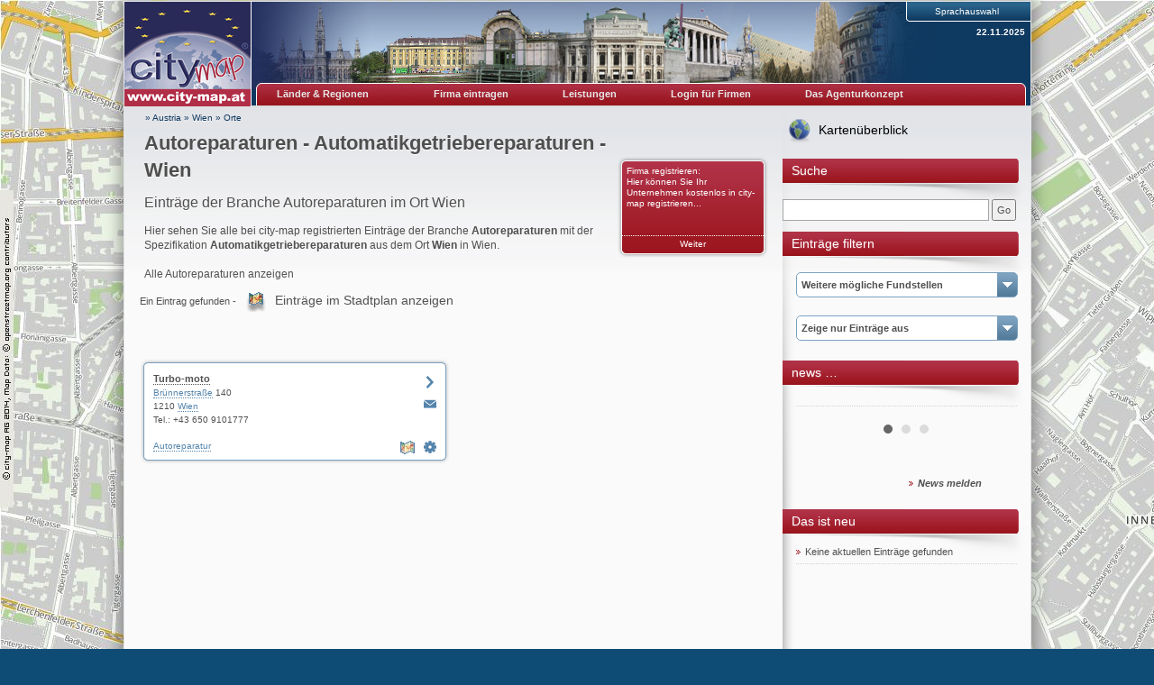

--- FILE ---
content_type: text/html; charset=UTF-8
request_url: https://wien.city-map.at/01100004/wien/autoreparaturen/automatikgetriebereparaturen
body_size: 19380
content:
<!DOCTYPE html PUBLIC "-//W3C//DTD XHTML 1.0 Transitional//EN" "http://www.w3.org/TR/xhtml1/DTD/xhtml1-transitional.dtd">
<html xmlns="http://www.w3.org/1999/xhtml" xml:lang="at" lang="at">
<head>
<title>Automatikgetriebereparatur / Automatikgetriebereparaturen - Autoreparaturen aus Wien / Wien</title>
<link rel="shortcut icon" href="//static.city-map.de/images/cmi.png" type="image/x-icon"><link rel="icon" href="//static.city-map.de/images/cmi.png" type="image/x-icon"><link href="//static.city-map.de/images/cmi.png" rel="shortcut icon"><link rel="icon" href="//static.city-map.de/images/cmi.png" type="image/ico"><meta http-equiv="X-UA-Compatible" content="IE=Edge"><meta name="referrer" content="origin"><meta http-equiv="Content-Type" content="text/html; charset=UTF-8" />
<meta http-equiv="Content-Language" content="at" />
<meta http-equiv="Language" content="at" />
<meta name="copyright" content="wien.city-map.at" />
<meta name="audience" content="all" />
<meta name="author" content="city-map Region Wien" />
<meta name="description" content="Hier sehen Sie alle bei city-map registrierten Einträge der Branche Autoreparaturen mit der Spezifikation Automatikgetriebereparaturen aus dem Ort Wien in Wien." />
<meta name="keywords" content="Automatikgetriebereparatur, Autoreparaturen, Autoreparatur, Wien, Automatikgetriebereparaturen, Wien, Wien, Abschleppdienste, Autoentsorgungen, Autogläser, Autolackierereien, Autoreifen, Autoverwertungen, Autowerkstätten, Bergungsunternehmen, Kfz-Werkstätten, Lackierereien, Motoreninstandsetzung, Pannendienste, Reifenservice, Scheibenreparaturen, Schrottplätze, Windschutzscheiben" />
<meta name="revisit-after" content="3 days" />
<meta name="robots" content="index, follow" />
<meta name="page-topic" content="Automatikgetriebereparaturen aus Wien" />
<link rel="stylesheet" type="text/css" href="//static.city-map.de/css/cm2/layout.css" />
<link rel="stylesheet" type="text/css" href="//static.city-map.de/css/cm2/cmBaseEntry.css" />
<link rel="stylesheet" type="text/css" href="//static.city-map.de/css/cm2/lists_old.css" />
<link rel="stylesheet" type="text/css" href="//static.city-map.de/css/cm2/lists.css" />
<link rel="stylesheet" type="text/css" href="//static.city-map.de/css/cm2/screenshot_preview.css" />
<link rel="stylesheet" type="text/css" href="//static.city-map.de/css/cm2/pagination.css" />
<link rel="stylesheet" type="text/css" href="//static.city-map.de/css/cm2/cloud.css" />
<link rel="stylesheet" type="text/css" href="//static.city-map.de/css/cm2/colorbox.css" />
<link rel="stylesheet" type="text/css" href="//static.city-map.de/css/cm2/jquery.bxslider.css" />
<link rel="stylesheet" type="text/css" href="//apps.city-map.de/index.php/Maps/css/3901" />
<link rel="stylesheet" href="https://city-map.com/static/css/cm.com/cookie-consent.css" type="text/css" /><script type="text/javascript" src="//static.city-map.de/js/jquery-1.9.1.min.js"></script>
<script type="text/javascript" src="/city/scripts/at.js"></script>
<script type="text/javascript" src="//static.city-map.de/js/jquery-ui-1.10.2.custom.autocomplete.min.js"></script>
<script type="text/javascript" src="//static.city-map.de/js/jquery.bxslider.min.js"></script>
<script type="text/javascript" src="//static.city-map.de/js/jquery.colorbox.1.4.6.js"></script>
<script type="text/javascript" src="//static.city-map.de/js/kreevit.ajax.js"></script>
<script type="text/javascript" src="//static.city-map.de/js/baseEntry.js"></script>
<script type="text/javascript" src="//static.city-map.de/js/kreevit.ajax.js"></script>
<script type="text/javascript" src="//static.city-map.de/js/cm_preview.js"></script>
<script type="text/javascript">$(document).ready(function(){ jQuery("#cm_search, #search_and_find_field").autocomplete({source: "//wien.city-map.at/php/do.php/suggest/search/4/3901/",}).data( "ui-autocomplete" )._renderItem = function( ul, item ) { return $( "<li>" ).append( "<a href=\""+item.suggestion_link+"\">" + item.suggestion_name + "</a>" ).appendTo( ul );};});</script>
<script type="text/javascript">$(document).ready(function(){jQuery(".bxslider").bxSlider({auto: true, mode: 'fade'}); jQuery(".bxsliderNews").bxSlider({auto: true, mode: 'fade', pause: 10000});  });</script>
</head>
<body><div id="hitcounter"></div>
<div class="cmPattern" >
<div class="cmContentWrapper">
<div class="headerWrapper"><div class="top_banner_logo">
    <a href="http://wien.city-map.at" rel="nofollow"><img src="//static.city-map.de/images/cm_logo_top.gif" style="width: 140px; height: 97px;" alt="city-map Wien" /></a>    <a href="http://wien.city-map.at" rel="nofollow"><img src="//static.city-map.de/images/cm_logo_www_at.gif" width="140" height="19" alt="http://wien.city-map.at"/></a>
</div><!-- top_banner_logo -->
<div class="headerRightColumn" style="background: #0e3960 url('//static.city-map.de/pic/reg/kl/head3901.jpg') no-repeat top left;"><div id="toolbar"><div id="language_selection">
<span>Sprachauswahl</span>
<ul><li><a href="/01100000/wien/autoreparaturen/automatikgetriebereparaturen"><img src="//static.city-map.de/pic/reg/fl_de.gif" border="0" alt="Deutsch" />Deutsch</a>
</li><li><a href="/01100001/wien/car-repairs/automatic-gearbox-repairs"><img src="//static.city-map.de/pic/reg/fl_en.gif" border="0" alt="English" />English</a>
</li><li><a href="/01100002/wien/autoreparaties/automaat-monteurs"><img src="//static.city-map.de/pic/reg/fl_nl.gif" border="0" alt="Nederlands" />Nederlands</a>
</li><li><a href="/01100003/wien/autoreparationer/automatgearsreparationer"><img src="//static.city-map.de/pic/reg/fl_da.gif" border="0" alt="Dansk" />Dansk</a>
</li><li><a href="/01100006/wien/samochody-mechanika-pojazdowa/naprawy-automatycznych-skrzyn-biegow"><img src="//static.city-map.de/pic/reg/fl_pl.gif" border="0" alt="Po Polsku" />Po Polsku</a>
</li></ul><div class="clear"></div>
</div><!-- language_selection -->
<div class="clear"></div>
<div class="current_date">22.11.2025</div><!-- current_date --><div class="domain-name"><a href="http://wien.city-map.at" title=""></a></div>
<div class="clear"></div></div><!-- toolbar --><div id="cm-navigation">
	<ul>	<li id="marketplace"><a href="http://wien.city-map.at" class="cm-navigation-link-active">Länder & Regionen</a><div id="marketplace-submenu-wrapper"><div id="marketplace-submenu-top-border"></div><div id="marketplace-submenu"><div class="mini-overview-wrapper"><a href="/01010004"><div class="mini-overview-row"><img class="overview-image" src="//static.city-map.de/pic/reg/bt/39/3901/01.jpg" alt="Firmen und Wirtschaft" /><p class="small-title">Firmen und Wirtschaft</p><div class="clear"></div></div><!-- mini-overview-row --></a><a href="/02010004"><div class="mini-overview-row"><img src="//static.city-map.de/pic/reg/bt/39/3901/02.jpg"  class="overview-image" alt="Urlaub & Tourismus" /><p class="small-title">Urlaub & Tourismus</p><div class="clear"></div></div><!-- mini-overview-row --></a><a href="/03010004"><div class="mini-overview-row"><img src="//static.city-map.de/pic/reg/bt/39/3901/03.jpg"  class="overview-image" alt="Events & Kultur" /><p class="small-title">Events & Kultur</p><div class="clear"></div></div><!-- mini-overview-row --></a><div class="clear"></div></div><!-- mini-overview-wrapper --><div class="neighbours-wrapper"><p class="small-title">Nachbarregionen</p><ul><li><a href="http://wien-umland.city-map.at" title="Wiener Umland" rel="nofollow">Wiener Umland</a></li><li><a href="http://www.city-map.at" title="Österreich" rel="nofollow">Österreich</a></li></ul></div><!-- neighbours-wrapper --><div class="clear"></div><div id="more-countries"><p class="small-title">Weitere Länder</p><ul><li><a href="http://city-map.dk/city/db/000600000004.html" title="Dänemark" rel="nofollow"> <div class="country_flag country_flag_dk"></div>Dänemark</a></li><li><a href="http://city-map.de/city/db/000100000004.html" title="Deutschland" rel="nofollow"> <div class="country_flag country_flag_de"></div>Deutschland</a></li><li><a href="http://city-map.nl/city/db/000300000004.html" title="Niederlande" rel="nofollow"> <div class="country_flag country_flag_nl"></div>Niederlande</a></li><li><a href="http://city-map.pl/city/db/000700000004.html" title="Polen" rel="nofollow"> <div class="country_flag country_flag_pl"></div>Polen</a></li><li><a href="http://city-map.si/city/db/000800000004.html" title="Slowenien" rel="nofollow"> <div class="country_flag country_flag_si"></div>Slowenien</a></li></ul><div class="clear"></div></div><!-- more-countries --><div class="clear"></div></div><!--marketplace-submenu --><div class="clear"></div></div><!--marketplace-submenu-wrapper --></li><li><a id="topNavigationNeighbour" class="cm-navigation-link" target="_blank" href="//register.city-map.com/de/branchenbuch/wien" rel="nofollow">Firma eintragen</a></li>
<li><a href="https://cmpowersite.com/de" class="cm-navigation-link" target="_blank"  rel="nofollow">Leistungen</a></li>
<li><a target="_blank" href="https://my.cmpowersite.com/login/de" class="cm-navigation-link" >Login für Firmen</a></li>
<li><a href="http://www.franchise-internetagentur.at" class="cm-navigation-link"  rel="nofollow" target="_blank">Das Agenturkonzept</a></li>
</ul><div class="clear"></div>
</div><!-- navigation -->
<div class="clear"></div>
<div class="clear"></div></div><!-- headerRightColumn --><div class="clear"></div></div><!-- headerWrapper --><div id="contentWrapper"><div class="mainAreaWrapper"><div id="mainAreaContent"><div id="cm-breadcrumbs">
	<a href="https://city-map.at" rel="nofollow">&#187; Austria</a>
 &#187; <a href="http://wien.city-map.at" class="letterpress-light"> Wien</a>
 &#187; <a href="/01100004"> Orte</a>
</div><!-- cm-breadcrumbs -->
<div id="printedFrom">Ausgedruckt von https://wien.city-map.at/city/db/390101100004/wien/autoreparaturen/automatikgetriebereparaturen</div><div class="headline-wrapper"><h1 class="letterpress-light">Autoreparaturen - Automatikgetriebereparaturen - Wien</h1><p class="letterpress-light subtitle">Einträge der Branche Autoreparaturen im Ort Wien</p>	<div class="overviewBox" style="float: right">
		<a href="https://register.city-map.com/de?branchId=2111"  rel="nofollow" class="box-title" target="_blank">Firma registrieren:<br />
		Hier können Sie Ihr Unternehmen kostenlos in city-map registrieren...</a>
		<a href="https://register.city-map.com/de?branchId=2111" rel="nofollow" class="box-bottom-link" target="_blank">Weiter</a>
	</div>
<div class="intro"><h2 class="intro-text">Hier sehen Sie alle bei city-map registrierten Einträge der Branche <strong>Autoreparaturen</strong> mit der Spezifikation <strong>Automatikgetriebereparaturen</strong> aus dem Ort <strong>Wien</strong> in Wien.<br /><br />
<a href="/01010004/autoreparaturen">Alle Autoreparaturen anzeigen</a>
</h2></div><div class="clear"></div></div><!-- intro --><p class="cm_total_entries">Ein Eintrag gefunden
 - <a href="//city-map.com/de/branchenbuch/region-wien-at/autoreparaturen/automatikgetriebereparaturen" target="_blank" class="map-icon">Eintr&auml;ge im Stadtplan anzeigen</a>
</p><!-- total entries --><div class="clear triple-spacer"></div><div>
	<div class="baseEntryBorderSmall" style="float: left">
		<div class="baseEntryTop"></div>
			<div class="baseEntryMiddle">
				<div class="baseEntrySmall">
				<div>
				<h4><a href="https://wien.city-map.at/de/turbo-moto" target="_blank" >Turbo-moto</a></h4>
<div class="buttonWrapper"><a href="https://wien.city-map.at/de/turbo-moto" target="_blank" class="redText baseEntryLink_homepage" rel="nofollow" onmouseover="powerPreview.show(this, '//static.city-map.de/screenshots/turbo-moto.jpg', 'www.turbo-moto.at/');" onmouseout="powerPreview.hide(this);" onclick="countHits('wien.city-map.at','390110162','hp');"><img src="//static.city-map.de/pic/reg/basis/homepage.gif" alt="Mehr Infos" width="14" height="13" border="0" /></a>
<a class="onlinecontact" href="/01110304/turbo-moto"><img src="//static.city-map.de/pic/reg/basis/onlinecontact.gif" alt="Nachricht senden" width="14" height="12" border="0" style="float: right;" /></a>
<div class="clear"></div></div><!-- buttonWrapper -->			</div>
			<div class="baseEntryAddress">
			<a href="/08000000/0/Wien/783807/1/Br%C3%BCnnerstra%C3%9Fe">Brünnerstraße</a> 140<br />
			1210             <a href="/01100004/wien">Wien</a>
<br />
			Tel.: <a href="tel:+436509101777" class="iphone">+43 650 9101777</a><span class="desktop">+43 650 9101777</span><br />
			<br />
			</div><!-- baseEntryAddress -->
			<div class="baseEntryBottom">
				<div class="left">
					<ul>
						<li><a href="/01010004/autoreparaturen">Autoreparatur</a></li>
					</ul>
				</div><!-- left -->
				<div class="right">
					<ul>
						<li><a class="cmSettings" target= "_blank" href="https://my.cmpowersite.com/login/de/?k=390110162" rel="nofollow" title="Turbo-moto, Wien"><span class="cmSettingsText">Eintrag ändern</span></a></li>
					</ul>
				</div>
<a href="//city-map.com/de/branchenbuch/region-wien-at/autoreparaturen/automatikgetriebereparaturen" class="map-list"></a>				<br class="clear" />
			</div><!-- baseEntryBottom -->
<script type="text/javascript">countHits('wien.city-map.at','390110162','be');</script>	</div><!-- baseEntrySmall -->
	</div><!-- baseEntryMiddle -->
	<div class="baseEntrySmallBottomBorder"></div>
</div><!-- baseEntryBorderSmall -->
<div class="clear"></div></div>
<div class="clear" /></div><img src="//stat.city-map.de/scripts/c?n=390101100004&amp;x=Automatikgetriebereparaturen" width="1" height="1" alt="" border="0" /><div class="clear"></div></div><!-- mainAreaContent --><div id="mainAreaRight"><a id="linkToMaps" class="link-to-maps" href="//city-map.com/de/branchenbuch/region-wien-at/autoreparaturen/automatikgetriebereparaturen">Kartenüberblick</a><div class="mainAreaRightTitle "><span class="mainAreaRightTitleText ">Suche</span></div><form action="//wien.city-map.at/06000004" method="post" name="search_fr" onsubmit="return finden()"><input type="text" class="search_form_input_small" name="query" size="30" id="cm_search" maxlength="30"/> <input type="button" onclick="finden()" value="Go" /><br /
></form>
<div class="mainAreaRightTitle "><span class="mainAreaRightTitleText ">Einträge filtern</span></div><div class="selection-combo"><a href="" class="hover-for-mobile"><h4 class="selection-combo-title">Weitere mögliche Fundstellen</h4></a><ul><li><a href="/01010004/abschleppdienste">Abschleppdienste</a></li>
<li><a href="/01010004/autoglas">Autogläser</a></li>
<li><a href="/01010004/autolackierereien">Autolackierereien</a></li>
<li><a href="/01010004/reifenservice/autoreifen">Autoreifen</a></li>
<li><a href="/01010004/autoreparaturen">Autoreparaturen</a></li>
<li><a href="/01010004/autoverwertungen">Autoverwertungen</a></li>
<li><a href="/01010004/motoreninstandsetzung">Motoreninstandsetzung</a></li>
<li><a href="/01010004/reifenservice">Reifenservice</a></li>
<li><a href="/01010004"><strong>Alle Branchen anzeigen</strong></a></li>
</ul></div> <!-- selection-combo -->
<div class="selection-combo">
<a href="" class="hover-for-mobile"><h4 class="selection-combo-title">Zeige nur Einträge aus</h4></a><ul><li><a href="/01100004/wien/autoreparaturen/automatikgetriebereparaturen">Wien</a></li>
<li><a href="/01100004"><strong>Alle Orte anzeigen</strong></a></li>
<li><a href="/01010004/autoreparaturen/automatikgetriebereparaturen">Alle Einträge anzeigen</a></li>
</ul></div> <!-- selection-combo -->
<div class="mainAreaRightBox">
<div class="mainAreaRightTitle ">
<span class="mainAreaRightTitleText ">news &#8230; </span>
</div>
</div><div class="mainAreaRightContent">
<ul class="bxsliderNews"><li><div class='news_article' id='news_article_1'></div><!-- news_article--></li><li><div class='news_article' id='news_article_2'></div><!-- news_article--></li><li><div class='news_article' id='news_article_3'></div><!-- news_article--></li></ul><img class="stats-image" src="//stat.city-map.de/scripts/news.pl?ids=,," /><div class="clear"></div>
<a href="/11000004"><span class="more news-large-text">News melden</span></a
</div>
<div class="clear"></div>
</div> <!-- mainAreaRightBox -->
<div class="mainAreaRightBox">
<div class="mainAreaRightTitle ">
<span class="mainAreaRightTitleText ">Das ist neu</span>
</div>
<div class="mainAreaRightContent">
<ul id="whats-new">
<li style="list-style-type: none;">Keine aktuellen Einträge gefunden</li>
</ul>
</div>
</div> <!-- mainAreaRightBox -->
</div> <!-- mainAreaRight -->
<div class="clear"></div></div><!-- mainAreaWrapper --><div class="clear"></div><div class="clear"></div><div id="mainAreaFooter"><a href="/11040004" class="smallgrey">Datenschutz</a>&nbsp;&#124;&nbsp;<a href="/11010004" class="smallgrey">Nutzungsbedingungen</a>&nbsp;&#124;&nbsp;<a href="/11000004" class="smallgrey">Impressum</a>&nbsp;&#124;&nbsp;<a href="/11020004" class="smallgrey">Allgemeine Geschäftsbedingungen für city-map</a>&nbsp;<a href="//www.city-map.ag" class="smallgrey" rel="nofollow"">&copy; by city-map Internetmarketing AG 1997 - 2025</a><div class="clear"></div></div><!-- mainAreaFooter --></div><!-- contentWrapper -->
       <script>
       window.addEventListener("load", function(){
       window.cookieconsent.initialise({
               "palette": {
                       "popup": {
                               "background": "#efefef",
                               "text": "#404040"
                       },
                       "button": {
                               "background": "#8ec760",
                               "text": "#ffffff"
                       }
               },
               "theme": "edgeless",
               "position":"top",
               "content": {
                       "message":"Diese Website verwendet Cookies. Wenn Sie diese Website weiterhin nutzen, stimmen Sie der Verwendung von Cookies zu.",
                       "href": "/11040000",
                       "link":"Mehr &uuml;ber das Thema Datenschutz",
                       "dismiss":"OK"
               }
       })});
       </script>
				<!-- Piwik -->
			<script type="text/javascript">
			  var _paq = _paq || [];
			  _paq.push(["trackPageView"]);
			  _paq.push(["enableLinkTracking"]);
			  (function() {
			    var u=(("https:" == document.location.protocol) ? "https" : "http") + "://analytics.city-map.de/";
			    _paq.push(["setTrackerUrl", u+"piwik.php"]);
			    _paq.push(["setSiteId", "802"]);
			    var d=document, g=d.createElement("script"), s=d.getElementsByTagName("script")[0]; g.type="text/javascript";
			    g.defer=true; g.async=true; g.src=u+"piwik.js"; s.parentNode.insertBefore(g,s);
			  })();
			</script>
			<!-- End Piwik Code -->
			<noscript>
			<!-- Piwik Image Tracker -->
			<img src="https://analytics.city-map.de/piwik.php?idsite=802&amp;rec=1"
			style="border:0" alt="" />
			<!-- End Piwik -->
			</noscript>

		<script>
			// on mouseover change z-index to cero
			if ($(".selection-combo")) {
				$( ".selection-combo" ).mouseover(function() {
					$(".bx-prev").css("z-index", "-1");
					$(".bx-next").css("z-index", "-1");
				});

				// on mouseout restart the original value of z-index
				$( ".selection-combo" ).mouseout(function() {
					$(".bx-prev").css("z-index", "9999");
					$(".bx-next").css("z-index", "9999");
				});
			}
		</script>
		<div class="clear"></div></div><!-- cmContentWrapper --><div class="clear"></div></div><!-- cmPattern --></body>
</html>


--- FILE ---
content_type: text/css
request_url: https://static.city-map.de/css/cm2/layout.css
body_size: 12338
content:
/* FONTS */
/* RESET // HTML5 Boilerplate  */
article, aside, details, figcaption, figure, footer, header, hgroup, nav, section { display: block; }
[hidden] { display: none; }
html { font-size: 100%; -webkit-text-size-adjust: 100%; -ms-text-size-adjust: 100%; }
html, button, input, select, textarea { font-family: sans-serif; color: #222; }
body { margin: 0; font-size: 1em; line-height: 1.4; }
::-moz-selection { background: #9e1b27; color: #fff; text-shadow: none; }
::selection { background: #9e1b27; color: #fff; text-shadow: none; }
abbr[title] { border-bottom: 1px dotted; }
b, strong { font-weight: bold; }
blockquote { margin: 1em 40px; }
dfn { font-style: italic; }
h1, h2, h3, h4, h5, h6{ margin:0; padding:0;}
hr { display: block; height: 1px; border: 0; border-top: 1px solid #ccc; margin: 1em 0; padding: 0; }
ins { background: #ff9; color: #000; text-decoration: none; }
mark { background: #ff0; color: #000; font-style: italic; font-weight: bold; }
pre, code, kbd, samp { font-family: monospace, serif; _font-family: 'courier new', monospace; font-size: 1em; }
pre { white-space: pre; white-space: pre-wrap; word-wrap: break-word; }
q { quotes: none; }
q:before, q:after { content: ""; content: none; }
small { font-size: 85%; }
sub, sup { font-size: 75%; line-height: 0; position: relative; vertical-align: baseline; }
sup { top: -0.5em; }
sub { bottom: -0.25em; }
ul, ol { margin: 1em 0; padding:0; }
dd { margin: 0 0 0 40px; }
nav ul, nav ol { list-style: none; list-style-image: none; margin: 0; padding: 0; }
img { border: 0; -ms-interpolation-mode: bicubic; vertical-align: middle; }
figure { margin: 0; }
form { margin: 0; }
fieldset { border: 0; margin: 0; padding: 0; }
label { cursor: pointer; }
legend { border: 0; *margin-left: -7px; padding: 0; white-space: normal; }
button, input, select, textarea { font-size: 100%; margin: 0; vertical-align: baseline; *vertical-align: middle; }
button, input { line-height: normal; }
button, input[type="button"], input[type="reset"], input[type="submit"] { cursor: pointer; -webkit-appearance: button; *overflow: visible; }
button[disabled], input[disabled] { cursor: default; }
input[type="checkbox"], input[type="radio"] { box-sizing: border-box; padding: 0; *width: 13px; *height: 13px; margin-right: 10px;}
input[type="search"] { -webkit-appearance: textfield; -moz-box-sizing: content-box; -webkit-box-sizing: content-box; box-sizing: content-box; }
input[type="search"]::-webkit-search-decoration, input[type="search"]::-webkit-search-cancel-button { -webkit-appearance: none; }
button::-moz-focus-inner, input::-moz-focus-inner { border: 0; padding: 0; }
textarea { overflow: auto; vertical-align: top; resize: vertical; }
input:valid, textarea:valid {  }
input:invalid, textarea:invalid { background-color: #f0dddd; }
table { border-collapse: collapse; border-spacing: 0; }
td { vertical-align: top; }
.chromeframe { margin: 0.2em 0; background: #ccc; color: black; padding: 0.2em 0; }

@media print {
  * { background: transparent !important; color: black !important; box-shadow:none !important; text-shadow: none !important; filter:none !important; -ms-filter: none !important; } 
  a, a:visited { text-decoration: underline; }
/*  a[href]:after { content: " (" attr(href) ")"; }*/
  abbr[title]:after { content: " (" attr(title) ")"; }
  .ir a:after, a[href^="javascript:"]:after, a[href^="#"]:after { content: ""; } 
  pre, blockquote { border: 1px solid #999; page-break-inside: avoid; }
  thead { display: table-header-group; } 
  tr, img { page-break-inside: avoid; }
  img { max-width: 100% !important; }
  @page { margin: 0.5cm; }
  p, h2, h3 { orphans: 3; widows: 3; }
  h2, h3 { page-break-after: avoid; }
  .headerWrapper,
  #mainAreaRight,
  #mainAreaFooter,
  .print-coupon,
  a.see-all-coupons-link,
  .baseEntryMenu,
  #cm-breadcrumbs{display: none;}
  #printedFrom{display: block !important;}
}

/*:::::::::::::*/

body{
	background: #0e4b75;
	background-attachment:fixed;	
}

body, th, td, div, input, select, textarea, button, h2, h3{
	font-family: Verdana, Arial, Helvetica; 
    font-size: 11px;
    color: #525252;
    text-decoration: none;
}

h1, h2, h3, h4, .title, .subtitle {	
    color: #4f4f4f;
    font-family: 'DroidSansBold', "Arial", "Helvetica", "Verdana", "Sans Serif";
}

h1{
	font-size: 22px;
/*	padding-top: 10px;*/
	margin-bottom: 10px;
}

h2, .subtitle {
    font-size: 16px;
    margin: 0;
    margin-bottom: 12px;
}

h1, h2{
    width: 515px;	
}

h3, .subsubtitle {
    font-size: 14px;
    margin-top: 6px;
    margin-bottom: 5px;
    line-height: 16px;
    font-weight: bold;
}
h2.intro-text{
	font-size:12px;
	font-weight:normal;
}
h3.heading-large{
	padding:0;
	margin:0;
	font-size: 16px;
	margin-bottom:15px;
}

h4 {
    margin: 6px 0px 2px 0px;
    padding: 0px 0px 2px 0px;
}

h4, .plainbold, .infoBoxTitle {
    font-size: 11px;
    margin-top: 6px;
    line-height: 16px;
    font-weight: bold;
}

.letterpress-light {
	text-shadow: 0px 1px 1px #fff;
}

.headline-wrapper h2.letterpress-light.long,
.long{
	width:auto;
}

.title {
    margin: 5px 0px 5px 0px;
    line-height: 25px;
}

/* Standard lists */
ul{		
	list-style-type: none;
	padding: 0;
	margin: 0;
}

ul li{
	margin: 0;
	background: transparent url('../../images/cm2/bullet-red.gif') no-repeat center left;
	padding: 5px 0;
	padding-left: 10px;	
}

/* Links */
a, .a, .quotes { 
	color: #525252; 
	text-decoration:none;
/*	border-bottom: 1px dotted #7e7e7e;*/
}
#contact_disclaimer_text_2 p a{ 
  color: #9F1A24 !important;
}
a:visited { color: #8d8d8d; }
a:hover { 
	color: #9F1A24; 
	border-bottom: 1px dotted #9F1A24;
}
a:focus { outline: thin dotted; }
a:hover, a:active { outline: 0; }



/* Line height for paragraphs and lists */
p, ul, ol {
    line-height: 1.4 em;
}

/* background pattern */
.cmPattern{
	background: transparent url('../../images/cm2/bg-blue-gradient-bottom.png') repeat-x left 726px;
	background-attachment:fixed;
	padding-top: 1px;
	padding-bottom: 20px;
}

/* Content Wrapper  */
.cmContentWrapper{
	position: relative;
	width: 1005px;
	margin :0px auto;
	background: #fafafa;
	border: 1px solid #e3e4e8;
	
	/* drop shadow */
		/* for good browsers */
		-webkit-box-shadow: 0px 0px 15px 5px rgba(0,0,0, 0.3);
		box-shadow: 0px 0px 15px 5px rgba(0,0,0, 0.3);			
		/* For IE 8 */
		-ms-filter: "progid:DXImageTransform.Microsoft.Shadow(Strength=15, Direction=135, Color='#737373')";
		/* For IE 5.5 - 7 */
		filter: progid:DXImageTransform.Microsoft.Shadow(Strength=15, Direction=135, Color='#737373');
	
	/* rounded corners */
    -webkit-border-radius: 0px 0px 5px 5px;
	border-radius: 0px 0px 5px 5px;
	
}

/* Hitcounter */
#hitcounter{
	position:fixed;
	top:-9999px;
	left:-9999px;
}

/* Header Wrapper */
.headerWrapper{
	border:0;
}

/* city-map logo Wrapper */
.top_banner_logo{
	width: 140px;
	float: left;
	border-right: 1px solid #fff;
}

/* headerRightColumn */
.headerRightColumn{
	width: 864px;
	float: left;	
	height: 116px !important;
	position:relative;
	background: #243060;
}

/* Top banner */
#topCMBackground, #cmWww, #topBanner .top_banner_logo {
    float :left; 
    border-right: 1px solid #ffffff;
}

#topBanner {
    background-color: #2A2A58;
    height: 97px;
}

#topBanner .top_banner_category_image {
    float: left;
}

#topBanner .top_banner_category_image img{
	z-index: -4;
}
#topBanner .top_banner_category_image img.banner1{
	width: 862px; 
	height: 97px;
}
#topBanner .top_banner_category_image img.banner2{
	width: 500px; 
	height: 96px; 
	float: left;
}
#topBanner .top_banner_category_image img.banner3{
	width: 150px; 
	height: 94px; 
	float: left;
}
#topBanner .top_banner_category_image img.banner4{
	width: 490px; 
	height: 97px;
}

#topCMBackground {
    width: 639px; 
}

/* Toolbar */
#toolbar{
	position: absolute;
	top:0;
	right:0;
	color: #fff;
	background: transparent url('../../images/cm2/blue-gradient-right-left.png') repeat-y top right;
	float:right;
	width: 350px;
	height: 95px;
	text-align: right;
}

.current_date{
	font-weight: bold;
	color: #fff;
	display:block;
	padding: 4px 6px;
}

.domain-name a{
	color: #fff;
	text-decoration:none;
	padding: 4px 6px;
}

.current_date,
.domain-name a,
#language_selection{
	font-size: 10px;
}

/* Language selection */
#language_selection{
	width:140px;
	float: right;
	background: transparent url('../../images/cm2/bg-language-selection.png') no-repeat top right;
	padding-top: 4px;
	z-index:999;
	position:relative;
}

#language_selection span{
	display:block;
	width:auto;
	color:#fff;
	text-align: center;	
	cursor: pointer;
	margin-bottom: 5px;	
}

#language_selection ul{
	display:none;
	text-align:left;
	list-style: none;
	padding:0;
	margin:0;
}

#language_selection:hover {
	background-position: right -24px;
}
#language_selection:hover ul {
	margin-left:2px;
  	display: block;
  	position: absolute;
  	margin-top: -1px;
}

#language_selection ul li{
	background: none;
	padding:0;
	margin: 0;
	display: block;
	position: relative;
}

#language_selection ul li a,
#language_selection ul li a:hover{
	color: #fff;
	display:block;
	text-decoration: none;
	background:#103B61;
	width: 127px;
	padding:4px 5px;
	border:1px solid #fff;
	border-bottom: 1px dotted #447eb6;
	border-top:0;
	border-right:0;	
	-webkit-box-shadow:  0px 2px 3px 2px rgba(0, 0, 0, 0.25);        
    box-shadow:  0px 2px 3px 2px rgba(0, 0, 0, 0.25);            
}

#language_selection ul li a:hover{
	background: #447eb6;
}

#language_selection ul li a img{
	margin-right: 3px;	
}

/* CUSTOMER SCREENSHOT */

a img.customer-screenshot{
	width: 290px;
	height: 220px;
	float: right;
}

/* STYLES FOR ALL IMAGES */
#title_map_country_map > img,
#title_map_land_map > img,
.title_infobox > a img,
.news_article > a img,
.screenshot-thumb,
.screenshot-placeholder,
.overviewBoxSmall a img,
.overview-image,
.mainAreaRightContent img,
#resultTable td img,
#resultTable td.real_estate_result_image .no-immo-image,
.movie-list-thumb,
a img.customer-screenshot,
.lunchImagePreview a img,
.image{
	border: 1px solid #fff;
	-webkit-box-shadow:  0px 0px 2px 1px rgba(0, 0, 0, 0.25);        
    box-shadow:  0px 0px 2px 1px rgba(0, 0, 0, 0.25);        
}


/* Main navigation */
.topNavigation{
	border:0;
}

#cm-navigation{
	position: absolute;
	left:0;
	bottom: 0;
	background: transparent url('../../images/cm2/bg-navigation-red.png') no-repeat center top;
	width: 864px;
/*	height: 39px;*/
	height: 25px;
	border:0;
	border-bottom: 1px solid #d3d3d3;
	clear:both;
}

#cm-navigation > ul{
	list-style:none;
}

#cm-navigation > ul > li{
	display:block;	
	background: none;
	float:left;
	padding: 0;
	margin: 0 0 0 40px;
}

#cm-navigation > ul > li#marketplace{
	margin-left: 7px;
	width: 145px;
	text-align: center;
}
	
#cm-navigation > ul > li > a,
#cm-navigation > ul > li > a.cm-top-navigation-active{
	margin-top:2px;
	display: block;
	font-size: 11px;
	font-weight: bold;
	padding: 3px 10px;
	color: #e8e8e8;
	text-decoration:none;
	border:0;
}

#cm-navigation > ul > li > a:hover{
	color: #a52331;	
	color: #0e3960;
	color: #fff;
}

#cm-navigation > ul > li > a.cm-navigation-link-active{
	/*
	border-bottom: 1px solid #a51720;	
	*/
}

#cm-navigation > ul > li > a.cm-navigation-link{
	/*
	background: #ad1821 url('../../images/cm2/red-gradient.png') repeat-x bottom left;
	border-bottom: 1px solid #fff;
	*/
}

/* SUBMENU */
#marketplace-submenu-wrapper{
	display: none;
	z-index:999;
}

#marketplace-submenu-top-border{
	width: 570px;	
	margin-left: -4px;
	margin-top: -5px;	
	background: transparent url('../../images/cm2/bg-subnavigation-top-border.png') no-repeat bottom center;
	height: 10px;
}

#marketplace-submenu{
	background: transparent url('../../images/cm2/bg-subnavigation-big.png') no-repeat bottom center;
	border-top: 1px solid #8fafc8;
	width: 560px;	
	border-top:0;
	margin-top: 5px;
	margin-left: -4px;
	padding: 2px 5px 10px;
}

#marketplace-submenu #more-countries{
	float:left;	
	margin-top: 7px;
	width:100%;
}

#marketplace-submenu #more-countries ul{
	list-style: none;
	border:0;
	margin-left: 3px;
}
	
#cm-navigation ul li#marketplace:hover #marketplace-submenu-wrapper,
#cm-navigation ul li#marketplace:hover #marketplace-submenu-top-border{
	display: block;
	position: absolute;
}

#cm-navigation ul li#marketplace:hover > a{
	color: #0e385f;
	margin-top: -1px;
	padding-top: 6px;
	background: transparent url('../../images/cm2/bg-navigation-active.png') no-repeat top left;
}

/* More countries */
#more-countries h4{	
	color: #0e385f;
	margin: 0;
	padding-top: 6px;
	text-align: center;
}

#marketplace-submenu #more-countries ul li {	
	background: none;
	margin: 0;
	padding: 0;		
	color: #0e385f;
}

#marketplace-submenu #more-countries .country_flag {
    width:16px;
    height: 11px;
    margin-top:2px;
    float: left;
	display: block; 
	margin-right: 5px;
}

/* Sprite image generated by http://css.spritegen.com CSS Sprite Generator */
.country_flag_tr, 
.country_flag_cz, 
.country_flag_en, 
.country_flag_at, 
.country_flag_si, 
.country_flag_nl, 
.country_flag_dk, 
.country_flag_pl, 
.country_flag_de { 
	background: url('../../images/cm2/sprite_flags.png') no-repeat; 
}

.country_flag_tr { background-position: -3px -0px; }
.country_flag_cz { background-position: -22px -0px; }
.country_flag_en { background-position: -41px -0px; }
.country_flag_at { background-position: -3px -14px; }
.country_flag_si { background-position: -22px -14px; }
.country_flag_nl { background-position: -41px -14px; }
.country_flag_dk { background-position: -3px -28px; }
.country_flag_pl { background-position: -22px -28px; }
.country_flag_de { background-position: -41px -28px; }


#marketplace-submenu #more-countries ul li a,
#marketplace-submenu #more-countries ul li a:hover, 
#marketplace-submenu #more-countries ul li a:visited {		
	width: 100px;
	float: left;
	border:none;
	display: block;
	color: #0e385f;
	border-right: 1px solid #f0f0f0;
	text-decoration:none;
	padding: 5px;
	font-size:10px;
}
.small-title{
	font-size: 13px;	
}

/* Mini Overview */
.mini-overview-wrapper{
	float: left;
    width: 294px;
    padding:0;    
}

.mini-overview-row{
	margin:0;
	padding:0;
}

.mini-overview-wrapper a{
	display: block;	
	padding:6px 10px;	
}


.mini-overview-wrapper a:hover,
#marketplace-submenu #more-countries ul li a:hover,
.neighbours-wrapper ul li a:hover{	
	background: #f5f5f5;
}

.mini-overview-wrapper a:hover{
	border:0;
}

.mini-overview-row h4{
	width:160px;
	padding:0;
	float:right;
	color: #0e385f;
	cursor: pointer;
}

.mini-overview-row .overview-image{
	margin:0;
	padding:0;
}

/* Breadcrumbs */
#cm-breadcrumbs {
	color: #0e385f;
    border:0;
    padding:6px;
/*    padding-left:140px;*/
    width: auto;
    height: 14px;
    font-size: 10px;
}

#cm-breadcrumbs > a{
	text-decoration: none;
	border:0;
	color: #0e385f;
}

#cm-breadcrumbs > a:hover{
	color: #a52331;	
}

/* Neighbour Regions*/
.neighbours-wrapper{		
	width:265px;
	float:right;	
	padding: 0;
	border-left: 1px solid #f2f2f2;
}


#marketplace-submenu .neighbours-wrapper:hover h4,
#marketplace-submenu .neighbours-wrapper h4{		
	color: #0e385f;
	text-align: center;
}

#marketplace-submenu .neighbours-wrapper ul {
}

#marketplace-submenu .neighbours-wrapper:hover ul{		
	display: block;
}

#marketplace-submenu .neighbours-wrapper:hover h4{	
}

#marketplace-submenu .neighbours-wrapper ul li{
    background: none;	
    padding:0;
    margin:0;
}

#marketplace-submenu .neighbours-wrapper ul li a,
#marketplace-submenu .neighbours-wrapper ul li a:hover{	
	color: #0e385f;
	display: block;
	padding: 6px;
	margin:0;
	border-bottom: 1px solid #f2f2f2;
	text-decoration:none;
	text-align: left;
}

#marketplace-submenu .neighbours-wrapper ul li a:hover{	
	background: #f5f5f5;
}

/* Main area content wrapper */

.mainAreaWrapper{
	background: #fafafa url('../../images/cm2/bg-content-wrapper.jpg') repeat-x top left;
	padding-bottom:20px;
}

/* Printed From */
#printedFrom{
	visibility: hidden;
	display: none;
}

/* Main area content */

#mainAreaContent{
	position: relative;
/*	background: transparent url('../../images/cm2/silhouette-DE.png') no-repeat top right;*/
	width: 696px;
	min-height: 700px;
	float: left;
	border :0;
	padding: 0 17px;
}

#mainAreaContentFrame, 
#mainAreaContentColor, 
#perlBody, #customerId, .mainAreaColor {
	border:0;
    background-color: transparent;
}

#mainAreaRight{
	padding-top: 12px;
	width: 275px;
	min-height: 900px;
	float:left;
	background: transparent url('../../images/cm2/main-content-shadow.png') no-repeat top left;
}

.mainAreaRightContent img{
	
}

.mainAreaRightBox {
    margin-top: 15px;
}

.mainAreaRightTitle {
	border: 0;
	width: 267px;
	height:	57px;
	background: url('../../images/cm2/headline.png') no-repeat top left;	
	margin-bottom: -20px;
}

.mainAreaRightTitle.infopage-list {
	margin-left:-10px;
}

.mainAreaRightTitleText {
    display: block; 
    color: #fff;
    padding: 7px 0px 0px 10px;
	font: 14px/16px  "Arial", "Sans Serif";
	text-shadow: 0px 1px 1px #b54957;
}

.mainAreaRightContent {
	padding: 0 15px;
}

#mainAreaContentHeadlines h1,
#mainAreaContentHeadlines h2{
	width:650px;
}

#mainAreaFooter{
	background: #af3146 url('../../images/cm2/red-gradient.png') repeat-x bottom left;
	color: #fff;
    margin: 0;
    padding: 10px;
    width: auto;	
    text-align: center;
    
   	/* rounded corners */
    -webkit-border-radius: 5px;
	border-radius: 5px;
}

#mainAreaFooter a{
	color: #fff;
}

#contentWrapper{
    -webkit-border-radius: 5px;
	border-radius: 5px;
}

.headline-wrapper{
	padding: 0 5px;
}

/* Introduction text */
.intro{
	display: block;
	font-size: 13px;
	margin-bottom: 13spx;
	width: 515px;
}

.intro p{
	font-size:11px;
	text-shadow: 0px 1px 1px #fff;
}

.intro p a,
.partner-search-ad a{
	color: #9b1822;
	border-bottom: 1px dotted #9b1822;
}

.partner-search-ad{
	background: #fff;
    float: right;
    padding: 10px;
    position: absolute;
    right: 20px;
    top: 10px;
    width: 250px;	
    border: 1px solid #a7c0d3;
}

/* MAPS */
.overview,
#title_map{
	background: transparent url('../../images/cm2/bg-gradient-white.png') no-repeat top center;
	margin: 0 auto;
    padding: 25px 19px 0;
    width: 658px;
}

#title_map h2,
#title_map_landlist h2,
#title_map_premiumlist h2{
	margin:0;
	padding:0;	
}
#title_map_landlist h2,
#title_map_premiumlist h2{
	margin-bottom: 5px;
}

#title_map_landlist,
#title_map_premiumlist{
	margin:0;
	padding:0;	
	width: 203px;
	float: left;	
}

#title_map_premiumlist{ 
	width:173px;
	float: right; 
}

#title_map_landlist ul li,
#title_map_premiumlist ul li{
	padding-top: 0.2em;
	padding-bottom: 0.2em;
}
	
#title_map_country_map{	
	width: 250px;
	float:left;
}

.title_infobox > a img,
.news_article > a img{
	max-width: 50px;
	max-height: 50px;
	float:left;
 	margin: 0 10px 10px 0;
}

#title_showmapname{
	width: 240px;
	height: 20px;
	text-align:center;
	padding:5px;
	color: #000;		
    font-size: 13px;
}

.other-categories{
	margin-top: 20px;
}
.link-to-category-list{
	float: right;
	width: 100px;
	text-align: right;
}

/* FEDERAL STATE */

#title_map_land_map{
	max-width: 410px;
	max-height: 410px;
	float: left;
}

#title_map_regionlist{
	width: 210px;
	height: 415px;
	padding-left: 20px;
	overflow-y: scroll;
	overflow-x: hidden;
	float: right;	
}

#title_map h2.region-selection{
	margin:0;
	margin-bottom: 18px;
	width: 650px;
}

#title_map_regionlist ul{
	width:99%;
	margin-left: -20px;
}


/* OVERVIEW LIST */
.overview{
	padding: 19px;
	position:relative;
	min-height: 195px;
}

h2 span.small-heading-text{
	font-size: 11px;
}

.overview-image{
	width: 100px;	
	height: 70px;
	float: left;
	margin: 0 15px 15px 0;
}

.overview-list{
	width: 175px;
	float: left;
	display: block;
}

.overview-list.left{
	margin-right: 13px;
}

/* SHOW MORE LINKS - NAVIGATION */ 
	.register-my-event,
	.show-more-links{
		width: 175px;
		position: absolute;	
		top: 5px;
		right: 4px;
	}
	
	.register-my-event,
	.show-more-links span,
	.show-more-links span:hover{
		width: 165px;
		height: 17px;
		margin:0;
		padding: 5px;
		background: transparent url('../../images/cm2/bg-show-more-links-title.png') no-repeat top center;
		font-size: 12px;		
		font-weight: normal;
		text-align: center;
		display:block;
	}

	.show-more-links ul{
		display: none;
	}

	.show-more-links:hover ul {
		margin-top: -1px;
	  	display: block;
	  	width: 172px;
	  	position: absolute;
		border: 1px solid #d9dde1;
		border-top:0;
		-webkit-box-shadow:  0px 0px 2px 1px rgba(0, 0, 0, 0.25);        
	    box-shadow:  0px 0px 2px 1px rgba(0, 0, 0, 0.25);  
	    z-index:999;
	}
	
	.show-more-links:hover span{
		background-position: 0px -28px;
	}	
	
	.show-more-links ul li{
		background: #dfe8ef;
		border-top: 1px solid #c4d5e2;
	}
	
	.event-small-title{
		height:14px !important;
		overflow: hidden !important;
	}

/* REGISTER NOW */
	.overviewBox,
	.register-now,
	.overview-small-box,
	.real_estate_list_select{
		position: relative;
		width: 147px;
		height: 92px;
		padding: 10px;
		background: transparent url('../../images/cm2/bg-overview-boxes.png') no-repeat top center;
		float: right;
		margin-top: -4px;
		margin-right: -4px;
	}
	
	.overviewBox a,
	.register-now a,
	.overview-small-box a{	
		display: block;
		font-size: 10px;
		line-height: 1.2em;
	}
	
	.overviewBox a:hover,
	.register-now a:hover,
	.overview-small-box a:hover{	
		border: 0;
	}
	
	.overviewBox a,
	.register-now a{		
		color: #fff;
	}
	
/* OVERVIEW BOX */
	.overview-small-box,
	.real_estate_list_select{	
		background-position: bottom center;
	}	
	
	.register-now a.box-title,
	.overview-small-box a.box-title,
	.overview-small-box a.box-bottom-link{
		display: block;
		font-weight: bold;
	}
	
	a.box-bottom-link{
		width: 140px;		
		padding: 3px 10px;
		text-align: center;
		border-top: 1px dotted #fff;
		position: absolute;
		bottom:0;
		left:0;
		margin-bottom: 6px;
		margin-left:4px;
	}
	
	.overview-small-box ul li{	
		padding-top: 2px;
		padding-bottom: 2px;
	}


/* SEARCH FORM CITY + TRADE */
#search_city_branch{
	margin: 0 auto;
}

#search_city_branch label{
	display: block;
	padding: 5px 0;
	font-weight: bold;
	display: block;
	width: 330px;
	float: left;
}

#search_city_branch .main-search-button{	
	padding: 10px 20px;	
}

.overview form input[type="text"],
#search_city_branch input[type="text"],
#mainAreaRight form input[type="text"]{
	border: 1px solid #a5a5a5;
	padding: 5px;
	width: 270px;
}


.autocomplete input[type="text"],
#mainAreaRight form input[type="text"]{
	margin: 10px 0;
	width: 235px;
}

#mainAreaRight form input[type="button"]{
	padding: 4px;
}

.autocomplete input[type="text"]{
  border: 1px solid #d3d3d3;
  padding: 5px;
}
.autocomplete input[type="text"]#newLocation{
  margin-left:15px;
}

#search_city_branch .input-row {
	border:none;
	clear:both;
	margin-bottom: 20px;
}

#Suggestions {
    background: #fff;
    cursor: pointer;
    position: absolute;
    white-space: nowrap;
    padding: 5px;
	width: 270px;    
    border: 1px solid #4f4f4f;    
	border-top:0;
	-webkit-box-shadow:  0px 0px 2px 1px rgba(0, 0, 0, 0.25);        
    box-shadow:  0px 0px 2px 1px rgba(0, 0, 0, 0.25);   
}

.SuggestionActive {
	color: #fff;
    background: #9b171f;
}

#sub_branch_name,
#search_city_branch #search{
	margin-left:330px;
}

#sub_branch_name{
	font-weight: bold;
	margin-bottom: 20px;
    margin-top: -10px;
}

/* TITLE BOX */
.infobox-wrapper{
	padding:0;	
}

.overviewBoxSmall,
.title_infobox{
	width: 194px;	
	height: 255px;
	float: left;
	background: transparent url('../../images/cm2/bg-gradient-white-small.png') no-repeat top center;
	padding: 15px;
	margin-right: 12px;
}

.overviewBoxSmall.last_box,
.title_infobox.last_box{
	margin: 0;
}

.title_infobox a {
	border:0;
}

.title_infobox  h2.letterpress-light{
	width: 194px;
	overflow: hidden;
}

.title_infobox a p{
	height: 60px;	
}

.title_infobox ul li{
	margin-left: 14px;
}

/* BASE ENTRY MENU */
.baseEntryMenuTop{
	width: 50%;
}

/* BASE ENTRY WRAPPER */
.base-entry-wrapper{
	padding: 0px 7px 15px;
}

/* IMMO + KFZ + WEATHER */

.bottom-links-wrapper{	
	clear: both;
	margin-top: 10px;
	border-top: 1px dotted #d3d3d3;
}

.bottom-links-wrapper a{	
	width: 82px;
	display: block;		
	float: left;
	background: transparent url('../../images/cm2/bullet-red.gif') no-repeat center left;
	padding:4px 0;
	padding-left: 10px;
}

.bottom-links-wrapper a:hover{	
	border:0;
}

.bottom-links-wrapper .bottom-left-link,
.bottom-links-wrapper .bottom-left-link:hover{
	border-right: 1px dotted #d3d3d3;		
	margin-right: 8px;
}

.small-box-text{
	float: right;
    min-height: 60px;
    width: 129px;
}

.overviewBoxSmall a:hover{
	border:0;		
}

/* CONTENT COLUMN */
.content-column{
	width:300px;
	float: left;
}

.content-column.right{
	float: right;
}

/* RIGHT COLUMN */
.mainAreaRightBox{
/*	background:red;*/	
}

/* SEARCH FORM */
#mainAreaRight form input[type="text"].search_form_input_small{
  width: 217px !important;
}

/* LINK TO MAPS */

.link-to-maps{
	background: url("../../images/cm2/globe.png") no-repeat left center;
    margin-bottom:15px;    
    display: block;
    font-size: 14px;
    padding: 5px 5px 5px 40px;
    width: 225px;	
    color: #000 !important;
}


.link-to-maps:hover{
	border:none;
	color:#98151d !important;
}

/* NEWS */
.news_article{
	border-bottom: 1px dotted #d3d3d3;
	padding-bottom:15px;
}

.news_article > a {
	border:0;
}

p.news-title{
	font-weight:bold;	
}

/* SURFING TIPS */

#surfing-tips{
	list-style: none;
}

#surfing-tips li{
	background: none;
	padding: 15px;
	margin: 0;
}

#surfing-tips li a img.screenshot-thumb,
#surfing-tips .screenshot-placeholder,
#surfing-tips li a span{
	width: 210px !important;
/*	min-height: 159px !important;*/
}

#surfing-tips .screenshot-placeholder{
	height: 162px;
	background: #efeff1;
}

#surfing-tips li a span{
	display: block;
	padding: 7px 0;
	font-size: 11px;
	text-align: center;
}

/* FILTERS */

.selection-combo{
	width: 244px;
	margin: 10px auto;			
	margin-bottom: 20px;
}

.selection-combo h4{
	width: 234px;
	display: block;
	padding: 5px;
    border: 1px solid #7da2bf;    
    -webkit-border-radius: 5px;
	border-radius: 5px;
	background: #fff url('../../images/cm2/bg-selection-combo-title.png') no-repeat center right;
}

.selection-combo ul{
	display: none;
	z-index:990;
}

.selection-combo:hover {	
	-webkit-box-shadow:  0px 4px 2px 1px rgba(0, 0, 0, 0.25);        
    box-shadow:  0px 4px 2px 1px rgba(0, 0, 0, 0.25);  
}
.selection-combo:hover ul,
.selection-combo:hover ul.four-columns{
	margin-top: -2px;
	display: block;	
	background: #ebecee;
	width: 244px;	
  	position: absolute;
    border: 1px solid #7da2bf;    
	border-top:0;
	-webkit-box-shadow:  0px 0px 2px 1px rgba(0, 0, 0, 0.25);        
    box-shadow:  0px 0px 2px 1px rgba(0, 0, 0, 0.25);  
    -webkit-border-radius: 0px 0px 5px 5px;
	border-radius: 0px 0px 5px 5px; 
}
.selection-combo:hover ul.four-columns{
	z-index:800;
	border-radius: 5px 0px 5px 5px; 
	width: 600px;
	margin-left: -356px;
    border: 1px solid #7da2bf;    
}

.selection-combo:hover h4{
	border-radius: 5px 5px 5px 0px; 
	/* this works */
}

.selection-combo ul li{
	background: none;
	border-bottom: 1px dotted #d3d3d3;
	margin:0;
	padding:0;
}
.selection-combo ul.four-columns li{
	position:relative;
	width: 150px;
	overflow: hidden;
	float: left;
}

.selection-combo ul li a,
.selection-combo ul li a:hover{
	display: block;
	border: 0;
	padding: 5px 7px;
}

.selection-combo ul li a:hover{
	color: #fff;
	background: #0e3960;
}

.selection-combo ul li.last{
	border:0;	
}

/* OSM - ADDITIONAL CATEGORIES */
#aditionalCategory{
	padding:5px;
	border:1px solid #d3d3d3;	
}


/* WHAT'S NEW */
.overview-list li,
#whats-new li{
	border-bottom: 1px dotted #d3d3d3;
}

#whats-new li a{
	border:0;
}


/* GALLERY */

#galleria{
	width:990px; 
	height:370px;
	margin:0;
	padding:0;
	background: url("../gallery/gallery-bg.png") no-repeat scroll left top transparent;
	margin-top:20px;
}

/* POWERSITE + BASE ENTRY WRAPPERS */
/*  Powersite Container  */
html #baseEntryWrapper,  
html #powersiteWrapper{    
    position: absolute;
    top:0;
    left:0;
    width:100%;
    display:none;
    background:transparent url('../../images/powersite/overlay-bg.gif');
    z-index:999;
    overflow: auto;
}

html #baseEntryWrapper{
    padding:140px 0 70px;
    background:transparent url('../../images/powersite/overlay-baseentry-bg.png');
}   

/* H2 AND H3 SUBTITLES */
.cm_list_subtitle,
#cloudHeadline_inner h3{
	background: #af3146;
    background: -moz-linear-gradient(center top , #AF3146, #9B171F) repeat scroll 0 0 transparent;
	font: 13px/18px Verdana, Arial, Sans-Serif;
	color:#fff;
	border:1px solid #fff;
    border-radius: 5px 5px 5px 5px;
    box-shadow: 0 2px 4px rgba(0, 0, 0, 0.4);
    color: #fff;
    margin-left: 4px;
    margin-top: 5px;
    padding: 3px 5px;
    width: 676px;
}

tr.odd td.sorting_2 {
	background: red;	
}


/* OPENING HOURS */

.openingHoursBaseName {
    display: block;
    float: left;
    font-weight: bold;
    width: 220px;
}
.openingHoursBaseTime {
    float: left;
    width: 120px;
}
.openingHoursBaseComment{
    float: right;
    width: 310px;
}

.mainAreaRightContent .openingHoursBaseComment{
	margin: 10px 0;
    width: auto !important;
}

/* CONTACT PAGE */
.contact-partner{	
	margin-bottom:20px;
}

.half-column{
	width:32%;
	float: left;
}

.half-column.right{
	width: 65%;
	padding-left:15px;
	border-left: 1px dotted #d3d3d3;	
}

.half-column a{
	border-bottom: 1px dotted #000;
}

.overview h1{	
	font-size: 16px;		
	padding:0;
	margin:0;
	margin-bottom: 15px;
}

.overview h3{	
	font-size: 14px;
}

.overview h3.infopage_header{	
	margin-top: -25px;
}

.overview .show-more-links h3{	
	font-size: 11px !important;	
}

.overview h1,
.overview h3,
.overview h4{
	font-family: "Verdana","Arial","Sans Serif";	
}

.overview h4{
	font-size: 12px;	
	margin:0;
	margin-bottom:10px;
}

.overview ol{
	padding-left: 20px;
}

.overview ol li{
	margin-bottom:1.5em;	
}

.overview.legal ul li{
	background-position: left 7px;
    margin-bottom: 1.4em;
    padding: 0 0 0 10px;
}

.overview.contact form{
	padding:0;
	margin:0;
}

.overview.contact form textarea{
	border: 1px solid #a5a5a5;
	resize: none;
	margin:0;
	float:right;
	height: 110px;	
	width: 448px;
	padding: 5px;
}
.overview .input-row{
	padding: 4px 0;
	border-bottom: 1px dotted #d3d3d3;	
}

.overview.contact .input-row.last{
	border:0;
}

.overview.contact form label{
	display: block;
    float: left;
    margin-top: 4px;
    padding-right: 13px;
    text-align: right;
    width: 185px;
}

.overview.contact form input[type="text"]{
	width: 448px !important;	
	float: right;
}
.overview.contact form select{
	float: right;
	width: 460px !important;	
	padding:5px;
	border: 1px solid #a5a5a5;
}

.overview.contact form input[type="button"]{
	margin:10px 0;
	padding:10px;
	font-weight: bold;
}

.overview.contact form input[type="checkbox"],
.overview.contact form input[type="button"],
.g-recaptcha{
	margin: 5px;
	margin-left: 27%;
}


/* OPENING HOURS - DETAIL*/
.overview .opening-hours-wrapper,
.overview .openingHoursComment{
	width: 300px;
	margin:0 auto;		
}

.overview .opening-hours-wrapper .clear.dotted-line{
	border-bottom: 1px dotted #d3d3d3;		
	padding-bottom: 10px;
	margin-bottom: 7px;
}

.overview .opening-hours-wrapper .openingHoursBaseName,
.overview .opening-hours-wrapper .openingHoursBaseTime{
	font-size: 14px;
}

.overview .opening-hours-wrapper .openingHoursBaseName{
    width: 150px;
}
.overview .opening-hours-wrapper .openingHoursBaseTime{
	
}

.overview a.red_link,
a.red_link{
  color: #98161e;
}

a.map-icon{	
	background: url("../../images/cm2/map-list-icon.png") no-repeat left center;
    margin-bottom:15px;    
    font-size: 14px;
    padding: 5px 5px 5px 40px;	
}
	
.mainAreaRightContent br.clear{
	display:none;	
}

/* COUPONS */

/*				  COUPONS  				  */
.coupon-list{
	width:595px;
	margin:0 auto;	
}
.single-coupon{
	width:598px;
	text-align:center;
	margin:0 auto;
	margin-top:7px;
}
.single-coupon,
.single-coupon:hover{
	width:267px;
	padding:5px;
	padding-top:30px;
	float:left;
	text-align:center;
	margin:6px 10px;
	background: url('../../images/cm2/bg-single-coupon.png') no-repeat top center;
	text-decoration: none;
}
.single-coupon:focus{
	outline:none;
}

.single-coupon_title{
	font-weight: bold;
	font-size:12px;
	color:#6d8faa;
	margin-bottom:10px;
}
.single-coupon_subtitle{
	color:#000;
}
.single-coupon_expires,
.single-coupon-city{
	color:#666;
	padding:5px;
	font-style:italic;	
}

.coupon-detail{
	width:650px;
	padding:5px;
	padding-top:30px;
	float:left;
	text-align:center;
	margin:0 auto;
	background: url('../../images/cm2/bg-coupon-detail.png') no-repeat top center;
	text-decoration: none;
}

.see-all-coupons-link{
	font-size: 10px;
	font-weight: bold;
	text-align: center;
	display: block;
	padding: 0;
	margin: 0 auto;
}

/* MOVIES */

.list-separator{
	margin: 20px 0;
	border-bottom: 1px dotted #d3d3d3;
	
}

/* INFOPAGE LISTS*/

/*a img.infopage-list-preview-image{
	width: 70px;
	min-height: 70px;
}*/

.news_article.infopage{
	padding: 0 10px;	
}

.overview_ip_list {
	min-height: 150px !important;
	clear: both;
}
.overview_ip_list li {
    float: left;
    width: 300px;
}
.infopage_list_link,
.infopage_list_link:visited,
.infopage_list_link:hover {
	color: #FFFFFF;
    display: block;
    font: 14px/16px "Arial","Sans Serif";
    padding: 7px 0 0 10px;
    text-shadow: 0 1px 1px #B54957;
}

/* CSS3 TRANSITIONS FOR HOVER */
#marketplace-submenu .neighbours-wrapper ul li a:hover,
.mini-overview-wrapper a:hover,
#marketplace-submenu #more-countries ul li a:hover,
.neighbours-wrapper ul li a:hover,
.selection-combo ul li a:hover,
#language_selection ul li a:hover{
  -moz-transition: background-color .2s ease-in;
  -webkit-transition: background-color .2s ease-in;
  -o-transition: background-color .2s ease-in;
  transition: background-color .2s ease-in;
}

/* REGISTRATION */

.navigationBox{
	width: 255px;
	float:right;
}

form#region select{
	
	width: 250px;
	padding: 5px;
	border: 1px solid #a5a5a5;
	
}

form#company{
	width: 500px;
	
}

form#company input[type="text"]{
	width: 488px;	
}

form#company #postCode{
	width: 60px;
	float: left;
}
form#company #city{
	width: 410px;
	float: right;

}
div .formElementContent div .button,
.naviButton{	
	padding: 8px 10px;
	font-size: 12px;	
}

#contact_communication_allowed_retry{
	display: none;	
}

/* SUGGESTION BOX */
#branchSelect{
	position: relative;
}
#Suggestions{
	left: 20px; 
	top: 118px;
	width: auto !important;
}

.small-entry-description{
	margin-top: 5px;
	width: 300px;
	float: right;
	
}

/*      GREEN BUTTON 	*/ 
.vk_partner_more_infos_link{
    text-align:center;
	margin:10px auto;
}
a.vk_partner_more_infos_link ,a.vk_partner_more_infos_link:hover{
    width:303px;
    height:auto !important;
    height:34px; 
    min-height:34px;
    display:block;
    font-size:16px;
    text-align:center;
    padding:0px;
    padding-top:10px;
    color:#2f3742;  
    text-decoration:none;
    background:transparent url('../../images/baseentry_bottom_banner_button.png') no-repeat top left;      
}
a.vk_partner_more_infos_link:hover{
	background-position:0px -51px;
	border: 0;
	color: #000;
}

.vk_partner_more_infos_link.on-maps,
.vk_partner_more_infos_link.on-maps:hover{
	color: #fff;
	padding-top: 6px;
	position:absolute;
	font-size: 13px;
	right: 19px;
    top: 526px;
    z-index: 750;
    background:transparent url('../../images/cm2/bg_button_addurl_red.png') no-repeat top left;  
}

h2.letterpress-light.interactive_map_title{
	font-size: 16px;
}

/* PASSWORD REMINDER FORM */

.form_info,
.rightDistance{
	margin-bottom: 15px;
	
}

.button{
	padding: 5px 10px;
}

/* HELPERS */
	img.stats-image{
		border:none !important;
		box-shadow: none !important;
	}
	
	.small-print{		
		color: #aaa;
		display: block;
		text-align: right;
		font-style: italic;			
	}
	
	.bold{
		font-weight: bold;	
	}
	
	span.more, 
	.go-back{	
		background: transparent url('../../images/cm2/bullet-red.gif') no-repeat center left;
		clear: both;
		display: block;
		float:right;
		font-style: italic;
		font-weight: bold;
		margin-top: 13px;
		padding:4px 0;
		padding-left: 10px;
		width: 50px;
	}
	
	span.more.large-text{
		width: 110px;
	}
	
	span.more.news-large-text{
		width: 110px;
	}
	
	span.more.xxl-text{
		width: 250px;		
	}
	
	.go-back{	
		background: transparent url('../../images/cm2/go-back.gif') no-repeat center left;
		float:left;
		width:150px;
	}
	
	.clear{
		clear:both;
	}
	
	.clear.spacer{
		margin-bottom: 20px;
	}
	.clear.double-spacer{
		margin-bottom: 40px;
	}
	.clear.triple-spacer{
		margin-bottom: 55px;
	}

/* SEARCH FOR POST CODE*/
.post_code_column{	
	display: block;
	float:left;
	margin-bottom: 20px;
    width: 25%;	
}

.post_code_column p.post_code_column_title{	
	font-weight:bold;
}

/* AUTOCOMPLETE FOR SEARCH */
.search-highlight-text{
	background:#fffd9b;
	color:#000;
}

.ui-autocomplete {
	position: absolute;
	top: 0;
	left: 0;
	cursor: default;
	background: #fff;
	z-index:9999;
	border-left: 1px solid #a5a5a5;
	border-right: 1px solid #a5a5a5;
}
.ui-helper-hidden-accessible{
	display:none;
}

.ui-menu {
	list-style: none;
	padding:0;
	margin: 0;
	display: block;
	outline: none;
}
.ui-menu .ui-menu {
	margin-top: -3px;
	position: absolute;
}
.ui-menu .ui-menu-item {
	background:none !important;
	margin: 0;
	padding: 0;
	width: 100%;
}
.ui-menu .ui-menu-divider {
	margin: 5px -2px 5px -2px;
	height: 0;
	font-size: 0;
	line-height: 0;
	border-width: 1px 0 0 0;
}
.ui-menu .ui-menu-item a {
	text-decoration: none;
	display: block;
	padding: 2px .4em;
	line-height: 1.5;
	min-height: 0; /* support: IE7 */
	font-weight: normal;
	border-bottom: 1px solid #a5a5a5;
}
.ui-menu .ui-menu-item a.ui-state-focus,
.ui-menu .ui-menu-item a.ui-state-active {
	color: #000;
	background: #ebecee;
}

.ui-menu .ui-state-disabled {
	font-weight: normal;
	margin: .4em 0 .2em;
	line-height: 1.5;
}
.ui-menu .ui-state-disabled a {
	cursor: default;
}

/* MARKETPLACE FORM ERRORS */

.formerror-info{
	color: red;
	position: absolute;
	left: 390px;
	padding:5px;
}

/* COMPANIES */
.register-now-link{display:inline-block;padding:4px 10px 4px;font-size:12px;font-weight:bold;line-height:18px;color:#333333;text-align:center;text-shadow:0 1px 1px rgba(255, 255, 255, 0.75);background-color:#fafafa;background-image:-webkit-gradient(linear, 0 0, 0 100%, from(#ffffff), color-stop(25%, #ffffff), to(#e6e6e6));background-image:-webkit-linear-gradient(#ffffff, #ffffff 25%, #e6e6e6);background-image:-moz-linear-gradient(top, #ffffff, #ffffff 25%, #e6e6e6);background-image:-ms-linear-gradient(#ffffff, #ffffff 25%, #e6e6e6);background-image:-o-linear-gradient(#ffffff, #ffffff 25%, #e6e6e6);background-image:linear-gradient(#ffffff, #ffffff 25%, #e6e6e6);background-repeat:no-repeat;filter:progid:DXImageTransform.Microsoft.gradient(startColorstr='#ffffff', endColorstr='#e6e6e6', GradientType=0);border:1px solid #ccc;border-bottom-color:#bbb;-webkit-border-radius:4px;-moz-border-radius:4px;border-radius:4px;-webkit-box-shadow:inset 0 1px 0 rgba(255, 255, 255, 0.2),0 1px 2px rgba(0, 0, 0, 0.05);-moz-box-shadow:inset 0 1px 0 rgba(255, 255, 255, 0.2),0 1px 2px rgba(0, 0, 0, 0.05);box-shadow:inset 0 1px 0 rgba(255, 255, 255, 0.2),0 1px 2px rgba(0, 0, 0, 0.05);cursor:pointer;*margin-left:.3em;margin-top:10px;}
.register-now-link:hover{text-decoration:none !important;}

/* LUNCH LIST */
.lunch.lunchLine{
	padding:10px 0;
	border-bottom: 1px solid #efeff1;
}
.lunchImagePreview{
	width:100px;
	float:left;
	margin-right:20px;
	margin-top:10px;
}
.lunch-title{
	font-size:13px;
	margin-bottom:10px;
}
.lunch-details{
	margin-top:10px;
}


### MARKTPLATZ UPDATE 2023 RESPONSIVE

@media screen and (max-width: 320px) {
  
}

@media screen and (max-width: 769px) {

}

@media screen and (max-width: 1200px) {

}


--- FILE ---
content_type: text/css
request_url: https://static.city-map.de/css/cm2/cmBaseEntry.css
body_size: 3296
content:
/*:::::::::::::::::::::::::::::::::::::::::::::::::::::::::::::::::::::::::::::*/
/* 						ORIGINAL LEGACY LAYOUT 								   */
/*:::::::::::::::::::::::::::::::::::::::::::::::::::::::::::::::::::::::::::::*/

div.entries {
	text-align: left;
	color: #525252;
}

div.baseEntry h4,
div.baseEntrySmall h4 {
	font-size: 11px;
	margin: 0px;
	color: #000000;
    font-weight: bold;   
    max-height: 19px;
    overflow: hidden;
}

div.baseEntry h4 {	
	padding: 0 0 10px 5px;
	font-weight: normal;
	color: #4F4F4F;
	font-family: "Verdana", "Arial", "Sans-Serif";
}

div.baseEntrySmall h4 {
	width: 260px;
	float: left;
	padding: 4px 0px 0px 10px;
    line-height: 16px;
}

div.baseEntrySmall h4 a{
	font-size: 11px;
	font-family: "Verdana", "Arial", "Sans-Serif";
	text-decoration:none;	
	line-height: 16px;
	color: #525252;
	font-weight: bold;
	border-bottom: 1px dotted #525252;
}

.baseEntryBorder, .baseEntryBorderSmall {
	border: #799FBD 1px solid;
	margin-bottom: 15px;
}

.baseEntryBorder 		{ width: 614px; }
.baseEntryBorderSmall 	{ width: 342px; }
.baseEntry, .baseEntrySmall { background: #ffffff; }
.baseEntry { width: 686px; }

.baseEntrySmall { width: 335px; }

div.baseEntry div.baseEntryMain {
    float: left;
    max-height: 200px;
    overflow: hidden;
    width: 515px;
}

div.baseEntry div.baseEntryMainInfo {
	float: left;
	width: 315px;
	margin-bottom:20px;
}

div.baseEntry img.logo, div.baseEntry div.logo {
	width: 100px;
	height: 100px;
	max-height: 100px;
	border: 0px;
	float: left;
	margin-left: 10px;
	background: url("../../images/cm2/powercards/card_logo_bg.png") no-repeat scroll left top transparent;
    margin: 0 10px 0 0;
    padding: 5px;
}

div.baseEntry img.logoSmall {
	width: 80px;
	height: 80px;
	border: 0px;
	float: left;
	margin: 0px 10px 20px 20px;
}


div.baseEntrySmall img {
	width: 14px;
	height: 12px;
	border: 0px;
	float: right;
	margin: 8px 10px 0px 4px;
}

div.baseEntry div.baseEntryAddress {
	float: left;
	width: 185px;
}

div.baseEntry div.baseEntryAddress, div.baseEntrySmall div.baseEntryAddress {
	color: #525252;
	margin-left: 10px;
	font-size: 10px;
	line-height: 15px;
}

div.baseEntry div.baseEntryShortInfo {
	float: left;
	width: 192px;
	text-align: left;
	text-decoration: none;
}

div.baseEntry div.baseEntryShortInfo,
div.baseEntry div.baseEntryShortInfo a {
	color: #525252;
	font-size: 10px;
	text-decoration: none;
    line-height: 15px;
}

div.baseEntry div.baseEntryShortInfo {
	padding-top: 5px;
}

div.baseEntry div.baseEntryMenu {
	float: left;
	width: 140px;
}

div.baseEntry div.baseEntryMenu ul {
	padding: 4px 2px 5px 2px;
	margin: 0px 0px 0px 25px;
	line-height: 19px;
}

div.baseEntry div.baseEntryMenu ul li {
	margin: 5px 0px;
}

div.baseEntry div.baseEntryBottom, 
div.baseEntrySmall div.baseEntryBottom {
	margin: 0px 0px 0px 10px;
}

div.baseEntryBottom ul li {
	display: inline;
	margin-left: 0px;
	padding-left: 0px;
	background: none;
}


div.baseEntryBottom ul {
	margin: 0px;
	padding: 0px 0px 3px 0px;
	font-size: 10px;	
}

div.baseEntryBottom div {
	float: left;
}

div.baseEntry div.baseEntryBottom div.left {
	width: 474px;
}

div.baseEntry div.baseEntryBottom div.right {
	width: 105px;
	margin-left: 17px;
}

div.baseEntrySmall div.baseEntryBottom div.left {
	width: 202px;
}

div.baseEntrySmall div.baseEntryBottom div.right {
	width: 113px;
	text-align: right;
}

/*Kurzinfo - Fix*/
div.baseEntry div.baseEntryShortInfo li,
div.baseEntry div.baseEntryShortInfo ul li {   
	background: url("../../images/cm2/powercards/card_list_dot.png") no-repeat scroll 0 5px transparent;
    list-style: none outside none;
    padding: 0 0 0 10px;
}


div.baseEntrySmall br.fix {
	line-height: 1px;
	font-size: 0px;	
}

.baseEntryLinkList {
	list-style-type: none;
}

.baseEntryLinkList a {
	display: block;
	cursor: pointer;
}

.baseEntryLinkList a span {
	display: block;
	background-repeat: no-repeat;
	padding-left: 15px;
}

.baseEntrySmall .baseEntryLink_homepage {
    float: right;
}

.baseEntrySmall .baseEntryLink_homepage img {
    float: none;
    display: block;
}

.powerinfo_button,	
.powerinfo_button:hover{	
  display: block;
  background: url("../../images/cm2/powercards/powerinfo_button.png") no-repeat top left;
  border: none !important;
  float:right;
  cursor:pointer;  
  color: #fff !important;
  height: 23px;
  padding: 4px 0 0 28px;
  width: 108px;
}
 	
.powerinfo_button:hover{
	background-position:0px -27px;
}
/* 
 * iPhone Inhalte auf dem Desktop aublenden und auf dem iPhone Desktop Inhalte
 * ausblenden.
 */
.iphone {
    display: none;
}

@media screen and (max-device-width: 480px) {
    .desktop {
        display: none;
    }

    span.iphone, A.iphone {
        display: inline;
    }

    div.iphone {
        display: block;
    }
}


/*:::::::::::::::::::::::::::::::::::::::::::::::::::::::::::::::::::::::::::::*/
/* 								NEW LAYOUT 									   */
/*:::::::::::::::::::::::::::::::::::::::::::::::::::::::::::::::::::::::::::::*/

#mainAreaContentColor {	
  width: 614px;
  padding:0;
  margin-left:7px;
}
#mainAreaContentPadding{
  padding:0;
}

/*:::::::::::::::::::::::::::::::::::::::::::::::::::::::::::::::::::::::::::::*/
/*								SMALL BASE ENTRY			 				   */
/*:::::::::::::::::::::::::::::::::::::::::::::::::::::::::::::::::::::::::::::*/

.baseEntryBorder,.baseEntryBorderSmall {
	border: 0;
}
.baseEntryBorderSmall,
.baseEntrySmall,
.baseEntryAddress,
.baseEntryBottom{
	margin:0;
	padding:0;
}
.baseEntrySmall .baseEntryAddress{
	width: 258px;
	float:left;
}
.baseEntryBorderSmall{
	margin-bottom:10px;
}

.baseEntryTop{
  width: 344px;
  height: 10px;
  background: url("../../images/cm2/powercards/card_small_top.png") no-repeat top left;
}
.baseEntryMiddle{
  width: 344px;
  background: url("../../images/cm2/powercards/card_small_middle.png") repeat-y top left;
}

.baseEntryBottom{
	padding-top:7px;
}
.baseEntrySmall {
	margin-left:5px;
	background:none;
	position: relative;
}
.baseEntry h3,
.baseEntrySmall h4{
	color: #525252;
}
.baseEntry,
.baseEntrySmall{
  text-decoration: none;
}

.baseEntry a,
.baseEntrySmall a,
.baseEntry .baseEntryAddress a,
.baseEntrySmall .baseEntryAddress a,
.baseEntry ul li a,
.baseEntryLinkList A,
.baseEntrySmall ul li a {
  color: #5484ab;
  text-decoration: none;
  border-bottom: 1px dotted #5484ab;
}

.baseEntryLinkList A:hover,
.baseEntry a:hover,
.baseEntry .baseEntryAddress a:hover,
.baseEntry ul li a:hover,
.baseEntrySmall a:hover,
.baseEntrySmall .baseEntryAddress a:hover,
.baseEntrySmall ul li a:hover  {
  border-bottom: 1px solid #5484ab;
}

.buttonWrapper{
	width:18px;
	padding:8px 10px 0 0;
	position:relative;
	float:right;
	height:40px;
	min-height: 40px;
	max-height: 40px;
}

.baseEntrySmall a.redText.baseEntryLink_homepage,
.baseEntrySmall a.onlinecontact{
  border:0;	
  width: 16px;
  height: 16px;
  margin-bottom:8px;
  float:right;
  position:relative;
  display:block;
  background: url("../../images/cm2/powercards/card_buttons.png") no-repeat top left;
  background-position: 0px 0px;
  text-decoration:none;
}

.baseEntrySmall a.onlinecontact,
.baseEntrySmall a.onlinecontact:hover {
  background-position: 0px -32px;
}
.baseEntrySmall a.onlinecontact:hover {
  background-position: 0px -48px;
}

.baseEntrySmall a.onlinecontact img,
.baseEntrySmall a.redText.baseEntryLink_homepage img{
	display:none;
}	

.baseEntry ul li a.cmSettings,
.baseEntry ul li a.cmSettings:hover,
.baseEntrySmall ul li a.cmSettings,
.baseEntrySmall ul li a.cmSettings:hover,
.baseEntrySmall a.map-list,
.baseEntrySmall a.map-list:hover{	
  width: 16px;
  height: 16px; 
  float:right;
  background: url("../../images/cm2/powercards/card_buttons.png") no-repeat top left;  
  background-position: 0px -288px;
  display:block;
  border:none;
  overflow:hidden;
}

.baseEntry ul li a.cmSettings:hover,
.baseEntrySmall ul li a.cmSettings:hover {
  background-position: 0px -304px;
}

.baseEntry a.map-list,
.baseEntrySmall a.map-list {
    position: absolute;
	bottom: 0;
    right: 35px;
	background-position: 0px -353px;
}

.baseEntry a.map-list:hover,
.baseEntrySmall a.map-list:hover {
  background-position: 0px -369px;
}

.baseEntrySmallBottomBorder{
  width: 344px;
  height: 10px;
  background: url("../../images/cm2/powercards/card_small_bottom.png") no-repeat top left;
}

.cmSettingsText{
	display:none;
}

/*:::::::::::::::::::::::::::::::::::::::::::::::::::::::::::::::::::::::::::::*/
/*								BIG BASE ENTRY			 				       */
/*:::::::::::::::::::::::::::::::::::::::::::::::::::::::::::::::::::::::::::::*/


.baseEntry {
  background: url("../../images/cm2/powercards/card_big_bg.png") repeat-x top left;
  margin-left:5px;
  padding-left: 10px;
  width: 676px;
}

.baseEntryTopBig{
  margin: 0;
  padding: 0;
  width: 696px;
  height: 10px;
  background: url("../../images/cm2/powercards/card_big_top.png") no-repeat top left;
}
.baseEntryMiddleBig{
  margin: 0;
  padding: 0;
  width: 696px;
  background: url("../../images/cm2/powercards/card_big_middle.png") repeat-y top left;
}
.baseEntryBottomBorder{
  margin: 0;
  padding: 0;
  width: 696px;
  height: 10px;
  background: url("../../images/cm2/powercards/card_big_bottom.png") no-repeat top left;
}

.baseEntry h3{
	color:#52525;
}

.baseEntry h3 a{
  font-size: 13px;
  line-height: 16px;
  color: #525252;
  text-decoration:none;
  font-weight: bold;
  border-bottom: 1px dotted #525252;
  font-family: "Arial","Sans-Serif";
  width: 515px;  
}

.baseEntry h3 a:hover{
	border-bottom: 1px solid #525252;
}

div.baseEntry div.baseEntryMenu {
	float: right;
	width: 153px;
	margin: 0;
}

div.baseEntry div.baseEntryMenu ul[style] {
	margin: 5px 0 !important;
	padding: 0 !important;
}

div.baseEntry div.baseEntryMenu ul {
	padding: 4px 0px 5px 0px;
	margin: 0px 0;
	line-height: 19px;
}

.baseEntry li.baseEntryLinkList{
  margin: 5px 0;
  padding:0;
  padding-left: 20px;
  height: 16px;
  background: url("../../images/cm2/powercards/card_buttons.png") no-repeat top left;
  font-size: 10px;
  line-height: 15px;
}


.baseEntry li:hover.homepage,
.powercard.small .buttons a:hover.homepage { 				  	background-position: 0px -16px;  border:0; }
.baseEntry li.baseEntryLinkList.baseEntryLink_homepage{ 		background-position: 0px 0px; }
.baseEntry li.baseEntryLinkList.baseEntryLink_onlinecontact{  	background-position: 0px -32px; }
.baseEntry li:hover.baseEntryLinkList.onlinecontact{			background-position: 0px -48px; }
.baseEntry li.baseEntryLinkList.baseEntryLink_geo {   			background-position: 0px -64px; }
.baseEntry li:hover.geo {  										background-position: 0px -80px; }
.baseEntry li.baseEntryLinkList.baseEntryLink_presents {        background-position: 0px -96px; }
.baseEntry li:hover.presents {  								background-position: 0px -112px; }
.baseEntry li.baseEntryLinkList.baseEntryLink_events { 			background-position: 0px -128px; }
.baseEntry li:hover.events {    								background-position: 0px -144px; }
.baseEntry li.baseEntryLinkList.baseEntryLink_opening {			background-position: 0px -160px; }
.baseEntry li:hover.opening {  									background-position: 0px -176px; }
.baseEntry li.baseEntryLinkList.baseEntryLink_vcard {  			background-position: 0px -192px; }
.baseEntry li:hover.vcard {  									background-position: 0px -208px; }
.baseEntry li.baseEntryLinkList.baseEntryLink_realestate {  	background-position: 0px -224px; }
.baseEntry li:hover.realestate {  								background-position: 0px -240px; }
.baseEntry li.baseEntryLinkList.baseEntryLink_cars {  			background-position: 0px -256px; }
.baseEntry li:hover.cars {  									background-position: 0px -272px; }
.baseEntry li.baseEntryLinkList.baseEntryLink_hunger {  		background-position: 0px -320px; }
.baseEntry li:hover.hunger {  									background-position: 0px -336px; }

.baseEntryLink_homepage a span,
.baseEntryLink_onlinecontact a span,
.baseEntryLink_geo a span,
.baseEntryLink_presents a span,
.baseEntryLink_events a span,
.baseEntryLink_hunger a span,
.baseEntryLink_opening a span,
.baseEntryLink_vcard a span,
.baseEntryLink_realestate a span,
.baseEntryLink_cars a span,
.baseEntryLink_homepage a span{
	background:none;
	padding:0;
	display:inline;
	border-bottom: 1px dotted #5484ab;
	margin:0;
}

.baseEntryLinkList a {
  cursor: pointer;
  display: inline;
}



div.baseEntry div.baseEntryBottom div.left{
  font-size: 10px;
  float:left;
  position:relative;
  padding:0;
  padding-top:5px;
  line-height: 18px;
  margin-top:-20px;
  width:295px;
}

div.baseEntry div.baseEntryBottom{
	position:relative;
}

div.baseEntry div.baseEntryBottom div.right{
  width:20px;
  float:right;
  position:absolute;
  bottom:0;
  right:8px;
}


/* DETAIL PAGE */

.baseEntryMenuTop {
	background:none;
	padding:0;
	margin:0;
	width:280px;
	float:left;
	margin-left:3px;
}
.baseEntryMenuTop ul{
	margin:0;
	padding:0;
}
.baseEntryMenuTop ul li{
	list-style:none;
	padding:0;
	margin:0;
	padding:3px 0;	
	padding-left:20px;
  	background: url("../../images/cm2/powercards/top_menu_buttons.png") no-repeat 0px 4px;
}
.baseEntryMenuTop ul li.topHomepage:hover{
	background-position:0px -19px;
}
.baseEntryMenuTop ul li.topOnlinecontact{
	background-position:0px -42px;
}
.baseEntryMenuTop ul li.topOnlinecontact:hover{
	background-position:0px -65px;
}
.baseEntryMenuTop ul li.topVCard{
	background-position:0px -88px;
}
.baseEntryMenuTop ul li.topVCard:hover{
	background-position:0px -111px;
}

.baseEntryMenuTop ul li a{
	font-size:12px;
	font-weight:bold;
	text-decoration:none;
	border-bottom: 1px dotted #5484ab;
}
.baseEntryMenuTop ul li a:hover{
	border-bottom: 1px solid #525252;	
}
.baseEntryMenuTop ul li a,
.baseEntryMenuTop ul li a span{
	padding:0;
	margin:0;
}

/*::::::::::::::::::::::::*/
/*    Mittagstisch        */
/*::::::::::::::::::::::::*/

div.baseEntry div.baseEntryBottom div.rightM{
  width:100px;
  float:right;
  position:absolute;
  bottom:0;
  right:8px;
}

.entries {
	margin-left: -15px;
}


--- FILE ---
content_type: text/css
request_url: https://static.city-map.de/css/cm2/lists_old.css
body_size: 323
content:

h3.alphabet{	
    font-size: 16px;
    margin: 0;
    margin-bottom: 12px;
}
.overview0,
.overview1{
	background: transparent url('../../images/cm2/bg-gradient-white.png') no-repeat top center;
	margin: 0 auto;
    width: 658px;
	padding: 19px;
	position:relative;
	min-height: 195px;
}

div.branches.list_item_names[style]{
	width: 219px !important;
	float: left;
}

.overview0 form,
.overview1 form{
	margin: 15px 0;
	padding: 15px;
}
.overview0 form legend,
.overview1 form legend{
	width: 155px;
	padding: 5px;
	float: left;
	font-weight:bold;
}

.overview0 form input[type="text"],
.overview1 form input[type="text"]{
	border: 1px solid #a5a5a5;
	padding: 5px;
	width: 270px;	
	float: left;
}

.overview0 form input[type="submit"],
.overview1 form input[type="submit"]{
	padding: 4px;
	margin-left: 15px;	
}

--- FILE ---
content_type: text/css
request_url: https://static.city-map.de/css/cm2/pagination.css
body_size: 372
content:
/* PAGINATION */
.alphaWrapper{
   margin:15px auto;
   width: 688px;
   text-align: center;
   border: 1px dotted #b7b7b7;
   background: #fcfcfc;
   clear: both;
}

.alphaWrapper.bottom{
	margin-top: 30px;
}

.total{
  color: #34678E;
  font: 11px/12px Verdana, Arial, Sans-Serif;
  float:left;
  padding:5px;
  width: 140px;
  text-align: left;
}
.pages{
    float: right;
    width: auto;
}
.alpha{
    float:left;
}

.alpha span.active_page,
.alpha a, .alpha a:hover{
	display:block;
    text-decoration:none;
	padding: 5px 7px;
	border-left: 1px dotted #b7b7b7;
	font-weight: bold;
	text-align: center;
	background: #f7f7f7;
}
 
.alpha span.active_page,
.alpha a.active_page,
.alpha a:hover {
	border:0;
	border-left: 1px dotted #b7b7b7;
	background: #fff url('../../images/cm2/bg-pagination.gif') repeat-x top left;	
	color: #9b161e;
}



--- FILE ---
content_type: text/css
request_url: https://apps.city-map.de/index.php/Maps/css/3901
body_size: 42
content:
body{
	background: #0e4b75 url('//apps.city-map.de/index.php/Maps/background/3901/') repeat-x fixed top left;
	background-attachment:fixed;
}


--- FILE ---
content_type: text/x-c
request_url: https://static.city-map.de/js/baseEntry.js
body_size: 12322
content:
var isMobile = {
    Android: function() {
        return navigator.userAgent.match(/Android/i);
    },
    BlackBerry: function() {
        return navigator.userAgent.match(/BlackBerry/i);
    },
    iOS: function() {
        return navigator.userAgent.match(/iPhone|iPad|iPod/i);
    },
    Opera: function() {
        return navigator.userAgent.match(/Opera Mini/i);
    },
    Windows: function() {
        return navigator.userAgent.match(/IEMobile/i);
    },
    any: function() {
        return (isMobile.Android() || isMobile.BlackBerry() || isMobile.iOS() || isMobile.Opera() || isMobile.Windows());
    }
};

function powerpage(l,k){
  var u = '';  
  u = document.activeElement.href;
  if(u != ''){
    window.location.href=u;
  } 
}
function powerpagemobile(l,k){   
  var u = '';  
  u = document.activeElement.href;
  if(u != ''){
    window.location.href=u;
  } 
}

function customerInfo(l,k){
  var u = '';  
  u = document.activeElement.href;
  if(u != ''){
    window.location.href=u;
  } 
}

function cmContact(customerNo, marketPlaceUrl, tlg, lg, details) {
	if (details == undefined) {
		details = '';
	}

	if (!tlg) {
		tlg='de';
	}
	if (!lg) {
		lg=0;
	}

	var mydetails=details;

	if (mydetails!='') {
		mydetails='&details='+escape(details);
		mydetails=mydetails.replace(/%u20AC/,"EUR");
	}

	kontaktwin=open('' + marketPlaceUrl + '/city/kontakt?tlg=' + tlg + '&lg=' + lg + '&kundennummer=' + customerNo + mydetails, 'contactwindow','width=580,height=540,scrollbars=yes');
}

function cmModuls(type, customerNo, marketplaceUrl, lg) {
	if (type == 'presents') {
		type = 'gutschein';
	}
	type = type.toLowerCase();
	var url='' + marketplaceUrl + '/home/' + type + '/' + customerNo + lg + '.html';
	gtwin=open(url, 'gutscheinwin', 'width=680,height=480,toolbar=yes,scrollbars=yes');
}


function makeIconsClickable() {
	var lists;
	var hrefs;
	var hrefSplit;
	lists = document.getElementById('mainAreaContentPadding').getElementsByTagName('li');

	for(var listNumber = 0; listNumber < lists.length; listNumber++) {
		hrefs = lists[listNumber].getElementsByTagName('a');
		if (hrefs.length == 1) {
			hrefSplit = hrefs[0].href.split(':');
			if (hrefSplit[0] == 'javascript') {
				document.getElementsByTagName('li')[listNumber].onclick = new Function('', hrefSplit[1]);
			} else {
				if (hrefs[0].target == '') {
					document.getElementsByTagName('li')[listNumber].onclick = new Function('', 'document.location.href=\'' + hrefs[0].href + '\'');
				} else {
					document.getElementsByTagName('li')[listNumber].onclick = new Function('', 'window.open(\'' + hrefs[0].href + '\', \'' + hrefs[0].target + '\');');
				}
			}
			document.getElementsByTagName('li')[listNumber].getElementsByTagName('a')[0].onclick = new Function('', 'return false;');
			document.getElementsByTagName('li')[listNumber].style.cursor = 'pointer';
		}
	}
}

/**
 * Texte für die Anzeige von Vorschauen zu Elementen.
 */
if (window.cm_Preview_Texts === undefined) {
    var cm_Preview_Texts = {
        title:           '%1$s',
        screenshotTitle: '%1$s',
        loading:         '',
        unavailable:     '',
        footerTitle:     ''
    };
}

/**
 * Klasse zum Anzeigen von Vorschauen zu Elementen.
 */
var cm_Preview = {
    /**
     * Objekt mit den IDs der Elemente die ausgeblendet werden und den
     * dazugehörigen Timeout IDs.
     * 
     * @type    {Object}
     */
    _elements: {},

    /**
     * Zähler für die automatisch generierten IDs.
     * 
     * @type    {Number}
     */
    _idCount: 1,

    /**
     * Objekt mit den URLs und den dazugehörigen Image Objekten.
     * 
     * @type    {Object}
     */
    _images: {},

    /**
     * Das standard Prefix für die IDs und CSS Klassen.
     * 
     * @type    {String}
     */
    defaultPrefix: 'homepage',

    /**
     * Liefert die Position des Elements im sichtbaren Bereich und die Größe des
     * sichtbaren Bereichs.
     * 
     * @param   {HTMLElement}   forElement  Das Element desen Position berechnet
     *                                      wird.
     * 
     * @return  {Object}    Der linke und obere Abstand des Elements und die
     *                      Breite und Höhe des Bereichs.
     */
    _getPosition: function(forElement) {
        /* 
         * Position im sichtbaren Bereich
         */
        var left = 0, top = 0;

        if (forElement.getBoundingClientRect !== undefined) {
            var rect = forElement.getBoundingClientRect();
            left = rect.left;
            top  = rect.top;
        } else {
            var element = forElement;
            do {
                top  += element.offsetTop  || 0;
                left += element.offsetLeft || 0;

                // Safari fix
                if (element.offsetParent == document.body) {
                    if (element.style.position == 'absolute') {
                        break;
                    }
                }

                element = element.offsetParent;
            } while (element);

            element = forElement;
            do {
                if (!window.opera || element.tagName == 'BODY') {
                    top  -= element.scrollTop  || 0;
                    left -= element.scrollLeft || 0;
                }
                element = element.parentNode;
            } while (element);
        }

        /* 
         * Größe des sichtbaren Bereichs.
         */
        var htmlElement = document.getElementsByTagName('html')[0];
        var width = htmlElement.clientWidth;
        var height = htmlElement.clientHeight;

        if (window.opera) {
            height = window.innerHeight;
            width = window.innerWidth;

            /* 
             * Scrollbar Breite abziehen
             */
            if (htmlElement.clientWidth > width) {
                height -= 16;
            }
            if (htmlElement.clientHeight > height) {
                width -= 16;
            }
        } 

        return {
            left:   left,
            top:    top,
            width:  width,
            height: height
        };
    },

    /**
     * Liefert das Prefix.
     * 
     * @param   {String}    prefix  Das übergebene Prefix.
     * 
     * @return  {String}    Das fertige Prefix.
     */
    _getPrefix: function(prefix) {
        if (prefix === undefined) {
            prefix = this.defaultPrefix;
        }
        if (prefix !== null && prefix.length !== 0) {
            prefix += '_';
        }

        return prefix;
    },

    /**
     * Blendet eine Vorschau zu einem Element ein.
     * 
     * @param   {HTMLElement}   element Das Element zu dem die Vorschau
     *                                  angezeigt wird.
     * @param   {String}        image   Die URL des Vorschau Bildes.
     * @param   {String}        url     Die URL von der die Vorschau stammt.
     * @param   {String}        prefix  Das Prefix für die IDs und CSS Klassen.
     */
    show: function(element, image, url, prefix) {
        if (image !== null && this._images[image] === undefined) {
            this._images[image] = new Image();
            this._images[image].src = image;
        }
        if (element.id === '') {
            element.id = 'cm_preview_' + this._idCount++;
        }

        if (this._elements[element.id] !== undefined) {
            window.clearTimeout(this._elements[element.id]);
            this._elements[element.id] = undefined;
        }

        prefix = this._getPrefix(prefix);

        var check = document.getElementById(prefix + 'preview_' + element.id);
        if (check !== null) {
            return false;
        }

        /* 
         * Texte für die Vorschau
         */
        var titleUrl = url;
        if (titleUrl.length > 25) {
            titleUrl = titleUrl.substr(0, 22) + '...';
        }
        var shortTitle = cm_Preview_Texts.title.replace('%1$s', titleUrl);
        var title = cm_Preview_Texts.title.replace('%1$s', url);
        var screenshotTitleText = cm_Preview_Texts.screenshotTitle.replace('%1$s', url);
        var loading = cm_Preview_Texts.loading;
        if (image === null) {
            loading = cm_Preview_Texts.unavailable;
        }
        var footerTitle = cm_Preview_Texts.footerTitle;

        /* 
         * HTML aufbauen
         */
        var outer = document.createElement('div');
        outer.id = prefix + 'preview_' + element.id;
        outer.className = prefix + 'preview';
        outer.style.visibility = 'hidden';
        outer.style.top = 0;
        outer.style.left = 0;
        element.appendChild(outer);

        var inner = document.createElement('div');
        inner.className = prefix + 'preview_inner';
        outer.appendChild(inner);

        var titleOuter =  document.createElement('div');
        titleOuter.className = prefix + 'preview_title';
        inner.appendChild(titleOuter);

        var titleInner = document.createElement('span');
        titleInner.className = prefix + 'preview_title_inner';
        titleInner.title = title;
        titleInner.innerHTML = shortTitle;
        titleOuter.appendChild(titleInner);

        var screenshotOuter = document.createElement('div');
        screenshotOuter.className = prefix + 'preview_screenshot';
        inner.appendChild(screenshotOuter);

        var screenshotInner = document.createElement('div');
        screenshotInner.className = prefix + 'preview_screenshot_inner';
        screenshotOuter.appendChild(screenshotInner);

        var screenshotTitle = document.createElement('span');
        screenshotTitle.title = screenshotTitleText;
        screenshotTitle.innerHTML = loading;
        screenshotInner.appendChild(screenshotTitle);

        var footerOuter = document.createElement('div');
        footerOuter.className = prefix + 'preview_footer';
        inner.appendChild(footerOuter);

        var footerInner = document.createElement('span');
        footerInner.className = prefix + 'preview_footer_inner';
        footerInner.title = footerTitle;
        footerInner.innerHTML = footerTitle;
        footerOuter.appendChild(footerInner);

        /* 
         * Bild anzeigen
         */
        if (image !== null) {
            var instance = this;
            var displayImage = function() {
                screenshotTitle.removeChild(screenshotTitle.firstChild);
                screenshotTitle.style.backgroundImage = 'url(\'' + instance._images[image].src + '\')';
                inner.className = prefix + 'preview_inner';
            };

            if (this._images[image].complete !== true) {
                this._images[image].onload = function() {
                    this.onload = function() {};
                    displayImage();
                };
                inner.className += ' ' + prefix + 'preview_loading';
            } else {
                displayImage();
            }
        }

        /* 
         * Position ermitteln
         */
        var position = this._getPosition(element);

        var height = outer.style.height;
        if (window.getComputedStyle !== undefined) {
            var css = window.getComputedStyle(outer, null);
            height = css ? css.height : null;
        } else if (outer.currentStyle !== undefined) {
            height = outer.currentStyle.height;
        }
        if (height === 'auto') {
            height = null;
        }
        height = parseInt(height, 10);

        if (position.top > position.height - position.top) {
            outer.className += ' ' + prefix + 'preview_top';
        }

        outer.style.visibility = '';
        outer.style.top = '';
        outer.style.left = '';
    },

    /**
     * Blendet die Vorschau wieder aus.
     * 
     * @param   {HTMLElement}   element Das Element zu dem die Vorschau
     *                                  angezeigt wird.
     * @param   {String}        prefix  Das Prefix für die IDs und CSS Klassen.
     */
    hide: function(element, prefix) {
        prefix = this._getPrefix(prefix);

        var instance = this;
        this._elements[element.id] = window.setTimeout(
            function() {
                var preview = document.getElementById(prefix + 'preview_' + element.id);
                if (preview !== null) {
                    preview.parentNode.removeChild(preview);
                }
                instance._elements[element.id] = undefined;
            },
            250
        );
    }
};